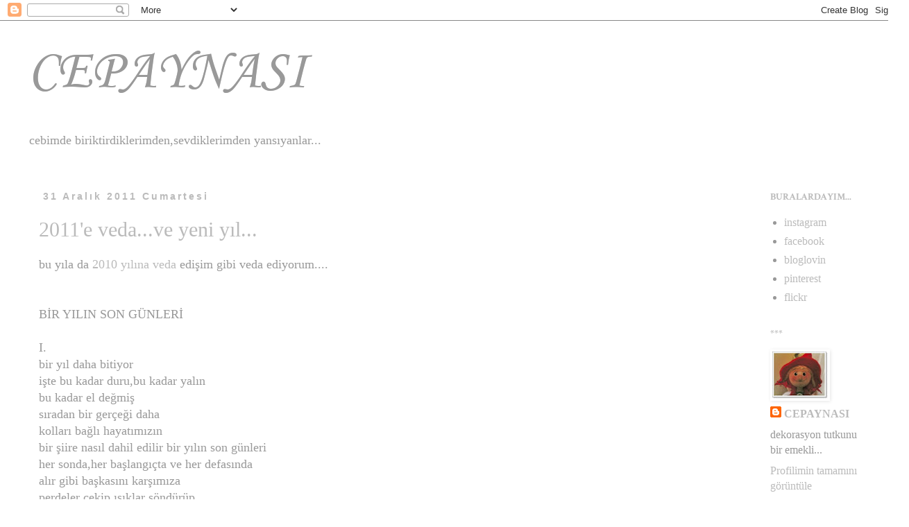

--- FILE ---
content_type: text/html; charset=UTF-8
request_url: https://cepaynasi.blogspot.com/2011/12/
body_size: 23635
content:
<!DOCTYPE html>
<html class='v2' dir='ltr' lang='tr'>
<head>
<link href='https://www.blogger.com/static/v1/widgets/335934321-css_bundle_v2.css' rel='stylesheet' type='text/css'/>
<meta content='width=1100' name='viewport'/>
<meta content='text/html; charset=UTF-8' http-equiv='Content-Type'/>
<meta content='blogger' name='generator'/>
<link href='https://cepaynasi.blogspot.com/favicon.ico' rel='icon' type='image/x-icon'/>
<link href='http://cepaynasi.blogspot.com/2011/12/' rel='canonical'/>
<link rel="alternate" type="application/atom+xml" title="CEPAYNASI - Atom" href="https://cepaynasi.blogspot.com/feeds/posts/default" />
<link rel="alternate" type="application/rss+xml" title="CEPAYNASI - RSS" href="https://cepaynasi.blogspot.com/feeds/posts/default?alt=rss" />
<link rel="service.post" type="application/atom+xml" title="CEPAYNASI - Atom" href="https://www.blogger.com/feeds/2759555209287619484/posts/default" />
<!--Can't find substitution for tag [blog.ieCssRetrofitLinks]-->
<meta content='http://cepaynasi.blogspot.com/2011/12/' property='og:url'/>
<meta content='CEPAYNASI' property='og:title'/>
<meta content='cebimde biriktirdiklerimden,sevdiklerimden yansıyanlar...' property='og:description'/>
<title>CEPAYNASI: 2011/12</title>
<style type='text/css'>@font-face{font-family:'Corsiva';font-style:normal;font-weight:400;font-display:swap;src:url(//fonts.gstatic.com/l/font?kit=zOL84pjBmb1Z8oKb8rCr7O5Gs-A&skey=b9a50c359455acd3&v=v20)format('woff2');unicode-range:U+0000-00FF,U+0131,U+0152-0153,U+02BB-02BC,U+02C6,U+02DA,U+02DC,U+0304,U+0308,U+0329,U+2000-206F,U+20AC,U+2122,U+2191,U+2193,U+2212,U+2215,U+FEFF,U+FFFD;}@font-face{font-family:'Crimson Text';font-style:normal;font-weight:700;font-display:swap;src:url(//fonts.gstatic.com/s/crimsontext/v19/wlppgwHKFkZgtmSR3NB0oRJX1C1GA9NQ9rJPf5Ku.woff2)format('woff2');unicode-range:U+0102-0103,U+0110-0111,U+0128-0129,U+0168-0169,U+01A0-01A1,U+01AF-01B0,U+0300-0301,U+0303-0304,U+0308-0309,U+0323,U+0329,U+1EA0-1EF9,U+20AB;}@font-face{font-family:'Crimson Text';font-style:normal;font-weight:700;font-display:swap;src:url(//fonts.gstatic.com/s/crimsontext/v19/wlppgwHKFkZgtmSR3NB0oRJX1C1GAtNQ9rJPf5Ku.woff2)format('woff2');unicode-range:U+0100-02BA,U+02BD-02C5,U+02C7-02CC,U+02CE-02D7,U+02DD-02FF,U+0304,U+0308,U+0329,U+1D00-1DBF,U+1E00-1E9F,U+1EF2-1EFF,U+2020,U+20A0-20AB,U+20AD-20C0,U+2113,U+2C60-2C7F,U+A720-A7FF;}@font-face{font-family:'Crimson Text';font-style:normal;font-weight:700;font-display:swap;src:url(//fonts.gstatic.com/s/crimsontext/v19/wlppgwHKFkZgtmSR3NB0oRJX1C1GDNNQ9rJPfw.woff2)format('woff2');unicode-range:U+0000-00FF,U+0131,U+0152-0153,U+02BB-02BC,U+02C6,U+02DA,U+02DC,U+0304,U+0308,U+0329,U+2000-206F,U+20AC,U+2122,U+2191,U+2193,U+2212,U+2215,U+FEFF,U+FFFD;}</style>
<style id='page-skin-1' type='text/css'><!--
/*
-----------------------------------------------
Blogger Template Style
Name:     Simple
Designer: Blogger
URL:      www.blogger.com
----------------------------------------------- */
/* Content
----------------------------------------------- */
body {
font: normal normal 16px 'Times New Roman', Times, FreeSerif, serif;
color: #999999;
background: #ffffff none repeat scroll top left;
padding: 0 0 0 0;
}
html body .region-inner {
min-width: 0;
max-width: 100%;
width: auto;
}
h2 {
font-size: 22px;
}
a:link {
text-decoration:none;
color: #bbbbbb;
}
a:visited {
text-decoration:none;
color: #999999;
}
a:hover {
text-decoration:underline;
color: #bbbbbb;
}
.body-fauxcolumn-outer .fauxcolumn-inner {
background: transparent none repeat scroll top left;
_background-image: none;
}
.body-fauxcolumn-outer .cap-top {
position: absolute;
z-index: 1;
height: 400px;
width: 100%;
}
.body-fauxcolumn-outer .cap-top .cap-left {
width: 100%;
background: transparent none repeat-x scroll top left;
_background-image: none;
}
.content-outer {
-moz-box-shadow: 0 0 0 rgba(0, 0, 0, .15);
-webkit-box-shadow: 0 0 0 rgba(0, 0, 0, .15);
-goog-ms-box-shadow: 0 0 0 #333333;
box-shadow: 0 0 0 rgba(0, 0, 0, .15);
margin-bottom: 1px;
}
.content-inner {
padding: 10px 40px;
}
.content-inner {
background-color: #ffffff;
}
/* Header
----------------------------------------------- */
.header-outer {
background: #ffffff none repeat-x scroll 0 -400px;
_background-image: none;
}
.Header h1 {
font: normal normal 80px Corsiva;
color: #999999;
text-shadow: 0 0 0 rgba(0, 0, 0, .2);
}
.Header h1 a {
color: #999999;
}
.Header .description {
font-size: 18px;
color: #999999;
}
.header-inner .Header .titlewrapper {
padding: 22px 0;
}
.header-inner .Header .descriptionwrapper {
padding: 0 0;
}
/* Tabs
----------------------------------------------- */
.tabs-inner .section:first-child {
border-top: 0 solid #ffffff;
}
.tabs-inner .section:first-child ul {
margin-top: -1px;
border-top: 1px solid #ffffff;
border-left: 1px solid #ffffff;
border-right: 1px solid #ffffff;
}
.tabs-inner .widget ul {
background: transparent none repeat-x scroll 0 -800px;
_background-image: none;
border-bottom: 1px solid #ffffff;
margin-top: 0;
margin-left: -30px;
margin-right: -30px;
}
.tabs-inner .widget li a {
display: inline-block;
padding: .6em 1em;
font: normal normal 12px 'Trebuchet MS', Trebuchet, Verdana, sans-serif;
color: #000000;
border-left: 1px solid #ffffff;
border-right: 1px solid #ffffff;
}
.tabs-inner .widget li:first-child a {
border-left: none;
}
.tabs-inner .widget li.selected a, .tabs-inner .widget li a:hover {
color: #000000;
background-color: #eeeeee;
text-decoration: none;
}
/* Columns
----------------------------------------------- */
.main-outer {
border-top: 0 solid #ffffff;
}
.fauxcolumn-left-outer .fauxcolumn-inner {
border-right: 1px solid #ffffff;
}
.fauxcolumn-right-outer .fauxcolumn-inner {
border-left: 1px solid #ffffff;
}
/* Headings
----------------------------------------------- */
div.widget > h2,
div.widget h2.title {
margin: 0 0 1em 0;
font: normal bold 14px Crimson Text;
color: #bbbbbb;
}
/* Widgets
----------------------------------------------- */
.widget .zippy {
color: #dddddd;
text-shadow: 2px 2px 1px rgba(0, 0, 0, .1);
}
.widget .popular-posts ul {
list-style: none;
}
/* Posts
----------------------------------------------- */
h2.date-header {
font: normal bold 14px Arial, Tahoma, Helvetica, FreeSans, sans-serif;
}
.date-header span {
background-color: #ffffff;
color: #bbbbbb;
padding: 0.4em;
letter-spacing: 3px;
margin: inherit;
}
.main-inner {
padding-top: 35px;
padding-bottom: 65px;
}
.main-inner .column-center-inner {
padding: 0 0;
}
.main-inner .column-center-inner .section {
margin: 0 1em;
}
.post {
margin: 0 0 45px 0;
}
h3.post-title, .comments h4 {
font: normal normal 30px Georgia, Utopia, 'Palatino Linotype', Palatino, serif;
margin: .75em 0 0;
}
.post-body {
font-size: 110%;
line-height: 1.4;
position: relative;
}
.post-body img, .post-body .tr-caption-container, .Profile img, .Image img,
.BlogList .item-thumbnail img {
padding: 2px;
background: #ffffff;
border: 1px solid #ffffff;
-moz-box-shadow: 1px 1px 5px rgba(0, 0, 0, .1);
-webkit-box-shadow: 1px 1px 5px rgba(0, 0, 0, .1);
box-shadow: 1px 1px 5px rgba(0, 0, 0, .1);
}
.post-body img, .post-body .tr-caption-container {
padding: 5px;
}
.post-body .tr-caption-container {
color: #ffffff;
}
.post-body .tr-caption-container img {
padding: 0;
background: transparent;
border: none;
-moz-box-shadow: 0 0 0 rgba(0, 0, 0, .1);
-webkit-box-shadow: 0 0 0 rgba(0, 0, 0, .1);
box-shadow: 0 0 0 rgba(0, 0, 0, .1);
}
.post-header {
margin: 0 0 1.5em;
line-height: 1.6;
font-size: 90%;
}
.post-footer {
margin: 20px -2px 0;
padding: 5px 10px;
color: #999999;
background-color: #ffffff;
border-bottom: 1px solid #999999;
line-height: 1.6;
font-size: 90%;
}
#comments .comment-author {
padding-top: 1.5em;
border-top: 1px solid #ffffff;
background-position: 0 1.5em;
}
#comments .comment-author:first-child {
padding-top: 0;
border-top: none;
}
.avatar-image-container {
margin: .2em 0 0;
}
#comments .avatar-image-container img {
border: 1px solid #ffffff;
}
/* Comments
----------------------------------------------- */
.comments .comments-content .icon.blog-author {
background-repeat: no-repeat;
background-image: url([data-uri]);
}
.comments .comments-content .loadmore a {
border-top: 1px solid #dddddd;
border-bottom: 1px solid #dddddd;
}
.comments .comment-thread.inline-thread {
background-color: #ffffff;
}
.comments .continue {
border-top: 2px solid #dddddd;
}
/* Accents
---------------------------------------------- */
.section-columns td.columns-cell {
border-left: 1px solid #ffffff;
}
.blog-pager {
background: transparent url(https://resources.blogblog.com/blogblog/data/1kt/simple/paging_dot.png) repeat-x scroll top center;
}
.blog-pager-older-link, .home-link,
.blog-pager-newer-link {
background-color: #ffffff;
padding: 5px;
}
.footer-outer {
border-top: 1px dashed #bbbbbb;
}
/* Mobile
----------------------------------------------- */
body.mobile  {
background-size: auto;
}
.mobile .body-fauxcolumn-outer {
background: transparent none repeat scroll top left;
}
.mobile .body-fauxcolumn-outer .cap-top {
background-size: 100% auto;
}
.mobile .content-outer {
-webkit-box-shadow: 0 0 3px rgba(0, 0, 0, .15);
box-shadow: 0 0 3px rgba(0, 0, 0, .15);
}
.mobile .tabs-inner .widget ul {
margin-left: 0;
margin-right: 0;
}
.mobile .post {
margin: 0;
}
.mobile .main-inner .column-center-inner .section {
margin: 0;
}
.mobile .date-header span {
padding: 0.1em 10px;
margin: 0 -10px;
}
.mobile h3.post-title {
margin: 0;
}
.mobile .blog-pager {
background: transparent none no-repeat scroll top center;
}
.mobile .footer-outer {
border-top: none;
}
.mobile .main-inner, .mobile .footer-inner {
background-color: #ffffff;
}
.mobile-index-contents {
color: #999999;
}
.mobile-link-button {
background-color: #bbbbbb;
}
.mobile-link-button a:link, .mobile-link-button a:visited {
color: #ffffff;
}
.mobile .tabs-inner .section:first-child {
border-top: none;
}
.mobile .tabs-inner .PageList .widget-content {
background-color: #eeeeee;
color: #000000;
border-top: 1px solid #ffffff;
border-bottom: 1px solid #ffffff;
}
.mobile .tabs-inner .PageList .widget-content .pagelist-arrow {
border-left: 1px solid #ffffff;
}

--></style>
<style id='template-skin-1' type='text/css'><!--
body {
min-width: 1310px;
}
.content-outer, .content-fauxcolumn-outer, .region-inner {
min-width: 1310px;
max-width: 1310px;
_width: 1310px;
}
.main-inner .columns {
padding-left: 0;
padding-right: 190px;
}
.main-inner .fauxcolumn-center-outer {
left: 0;
right: 190px;
/* IE6 does not respect left and right together */
_width: expression(this.parentNode.offsetWidth -
parseInt("0") -
parseInt("190px") + 'px');
}
.main-inner .fauxcolumn-left-outer {
width: 0;
}
.main-inner .fauxcolumn-right-outer {
width: 190px;
}
.main-inner .column-left-outer {
width: 0;
right: 100%;
margin-left: -0;
}
.main-inner .column-right-outer {
width: 190px;
margin-right: -190px;
}
#layout {
min-width: 0;
}
#layout .content-outer {
min-width: 0;
width: 800px;
}
#layout .region-inner {
min-width: 0;
width: auto;
}
body#layout div.add_widget {
padding: 8px;
}
body#layout div.add_widget a {
margin-left: 32px;
}
--></style>
<link href='https://www.blogger.com/dyn-css/authorization.css?targetBlogID=2759555209287619484&amp;zx=b65aeaef-ca6b-4d4a-a688-114606b625ab' media='none' onload='if(media!=&#39;all&#39;)media=&#39;all&#39;' rel='stylesheet'/><noscript><link href='https://www.blogger.com/dyn-css/authorization.css?targetBlogID=2759555209287619484&amp;zx=b65aeaef-ca6b-4d4a-a688-114606b625ab' rel='stylesheet'/></noscript>
<meta name='google-adsense-platform-account' content='ca-host-pub-1556223355139109'/>
<meta name='google-adsense-platform-domain' content='blogspot.com'/>

</head>
<body class='loading variant-simplysimple'>
<div class='navbar section' id='navbar' name='Navbar'><div class='widget Navbar' data-version='1' id='Navbar1'><script type="text/javascript">
    function setAttributeOnload(object, attribute, val) {
      if(window.addEventListener) {
        window.addEventListener('load',
          function(){ object[attribute] = val; }, false);
      } else {
        window.attachEvent('onload', function(){ object[attribute] = val; });
      }
    }
  </script>
<div id="navbar-iframe-container"></div>
<script type="text/javascript" src="https://apis.google.com/js/platform.js"></script>
<script type="text/javascript">
      gapi.load("gapi.iframes:gapi.iframes.style.bubble", function() {
        if (gapi.iframes && gapi.iframes.getContext) {
          gapi.iframes.getContext().openChild({
              url: 'https://www.blogger.com/navbar/2759555209287619484?origin\x3dhttps://cepaynasi.blogspot.com',
              where: document.getElementById("navbar-iframe-container"),
              id: "navbar-iframe"
          });
        }
      });
    </script><script type="text/javascript">
(function() {
var script = document.createElement('script');
script.type = 'text/javascript';
script.src = '//pagead2.googlesyndication.com/pagead/js/google_top_exp.js';
var head = document.getElementsByTagName('head')[0];
if (head) {
head.appendChild(script);
}})();
</script>
</div></div>
<div class='body-fauxcolumns'>
<div class='fauxcolumn-outer body-fauxcolumn-outer'>
<div class='cap-top'>
<div class='cap-left'></div>
<div class='cap-right'></div>
</div>
<div class='fauxborder-left'>
<div class='fauxborder-right'></div>
<div class='fauxcolumn-inner'>
</div>
</div>
<div class='cap-bottom'>
<div class='cap-left'></div>
<div class='cap-right'></div>
</div>
</div>
</div>
<div class='content'>
<div class='content-fauxcolumns'>
<div class='fauxcolumn-outer content-fauxcolumn-outer'>
<div class='cap-top'>
<div class='cap-left'></div>
<div class='cap-right'></div>
</div>
<div class='fauxborder-left'>
<div class='fauxborder-right'></div>
<div class='fauxcolumn-inner'>
</div>
</div>
<div class='cap-bottom'>
<div class='cap-left'></div>
<div class='cap-right'></div>
</div>
</div>
</div>
<div class='content-outer'>
<div class='content-cap-top cap-top'>
<div class='cap-left'></div>
<div class='cap-right'></div>
</div>
<div class='fauxborder-left content-fauxborder-left'>
<div class='fauxborder-right content-fauxborder-right'></div>
<div class='content-inner'>
<header>
<div class='header-outer'>
<div class='header-cap-top cap-top'>
<div class='cap-left'></div>
<div class='cap-right'></div>
</div>
<div class='fauxborder-left header-fauxborder-left'>
<div class='fauxborder-right header-fauxborder-right'></div>
<div class='region-inner header-inner'>
<div class='header section' id='header' name='Başlık'><div class='widget Header' data-version='1' id='Header1'>
<div id='header-inner'>
<div class='titlewrapper'>
<h1 class='title'>
<a href='https://cepaynasi.blogspot.com/'>
CEPAYNASI
</a>
</h1>
</div>
<div class='descriptionwrapper'>
<p class='description'><span>cebimde biriktirdiklerimden,sevdiklerimden yansıyanlar...</span></p>
</div>
</div>
</div></div>
</div>
</div>
<div class='header-cap-bottom cap-bottom'>
<div class='cap-left'></div>
<div class='cap-right'></div>
</div>
</div>
</header>
<div class='tabs-outer'>
<div class='tabs-cap-top cap-top'>
<div class='cap-left'></div>
<div class='cap-right'></div>
</div>
<div class='fauxborder-left tabs-fauxborder-left'>
<div class='fauxborder-right tabs-fauxborder-right'></div>
<div class='region-inner tabs-inner'>
<div class='tabs no-items section' id='crosscol' name='Çapraz Sütun'></div>
<div class='tabs no-items section' id='crosscol-overflow' name='Cross-Column 2'></div>
</div>
</div>
<div class='tabs-cap-bottom cap-bottom'>
<div class='cap-left'></div>
<div class='cap-right'></div>
</div>
</div>
<div class='main-outer'>
<div class='main-cap-top cap-top'>
<div class='cap-left'></div>
<div class='cap-right'></div>
</div>
<div class='fauxborder-left main-fauxborder-left'>
<div class='fauxborder-right main-fauxborder-right'></div>
<div class='region-inner main-inner'>
<div class='columns fauxcolumns'>
<div class='fauxcolumn-outer fauxcolumn-center-outer'>
<div class='cap-top'>
<div class='cap-left'></div>
<div class='cap-right'></div>
</div>
<div class='fauxborder-left'>
<div class='fauxborder-right'></div>
<div class='fauxcolumn-inner'>
</div>
</div>
<div class='cap-bottom'>
<div class='cap-left'></div>
<div class='cap-right'></div>
</div>
</div>
<div class='fauxcolumn-outer fauxcolumn-left-outer'>
<div class='cap-top'>
<div class='cap-left'></div>
<div class='cap-right'></div>
</div>
<div class='fauxborder-left'>
<div class='fauxborder-right'></div>
<div class='fauxcolumn-inner'>
</div>
</div>
<div class='cap-bottom'>
<div class='cap-left'></div>
<div class='cap-right'></div>
</div>
</div>
<div class='fauxcolumn-outer fauxcolumn-right-outer'>
<div class='cap-top'>
<div class='cap-left'></div>
<div class='cap-right'></div>
</div>
<div class='fauxborder-left'>
<div class='fauxborder-right'></div>
<div class='fauxcolumn-inner'>
</div>
</div>
<div class='cap-bottom'>
<div class='cap-left'></div>
<div class='cap-right'></div>
</div>
</div>
<!-- corrects IE6 width calculation -->
<div class='columns-inner'>
<div class='column-center-outer'>
<div class='column-center-inner'>
<div class='main section' id='main' name='Ana'><div class='widget Blog' data-version='1' id='Blog1'>
<div class='blog-posts hfeed'>

          <div class="date-outer">
        
<h2 class='date-header'><span>31 Aralık 2011 Cumartesi</span></h2>

          <div class="date-posts">
        
<div class='post-outer'>
<div class='post hentry uncustomized-post-template' itemprop='blogPost' itemscope='itemscope' itemtype='http://schema.org/BlogPosting'>
<meta content='https://blogger.googleusercontent.com/img/b/R29vZ2xl/AVvXsEjaZB_UXJlK-W9_noP5hH6fDvyZl3nv_45LerSZzjjXCLNa1IcXrgtxAA_wo4o5qcXf8mSDmbNnuL_GJnsgoGxfEkSqzpmDoovd6nAL25PG-0JfL8nf5rkRvbHZGJkOHtravCIm5BSLBNyq/s840/zzzz-pinterest.jpg' itemprop='image_url'/>
<meta content='2759555209287619484' itemprop='blogId'/>
<meta content='3829408408394938886' itemprop='postId'/>
<a name='3829408408394938886'></a>
<h3 class='post-title entry-title' itemprop='name'>
<a href='https://cepaynasi.blogspot.com/2011/12/2011e-vedave-yeni-yl.html'>2011'e veda...ve yeni yıl...</a>
</h3>
<div class='post-header'>
<div class='post-header-line-1'></div>
</div>
<div class='post-body entry-content' id='post-body-3829408408394938886' itemprop='description articleBody'>
<span style="color:#cc0000;"></span>bu yıla da <a href="http://cepaynasi.blogspot.com/search?updated-min=2010-01-01T00:00:00%2B02:00&amp;updated-max=2011-01-01T00:00:00%2B02:00&amp;max-results=50">2010 yılına veda </a>edişim gibi veda ediyorum....<br /><br /><br />BİR YILIN SON GÜNLERİ<br /><br />I.<br />bir yıl daha bitiyor<br />işte bu kadar duru,bu kadar yalın<br />bu kadar el değmiş<br />sıradan bir gerçeği daha<br />kolları bağlı hayatımızın<br />bir şiire nasıl dahil edilir bir yılın son günleri<br />her sonda,her başlangıçta ve her defasında<br />alır gibi başkasını karşımıza<br />perdeler çekip,ışıklar söndürüp<br />oturup yatağın içinde bir başımıza<br />sorgulamak kendimizi<br />öğrenmek ikizin anadilini,ikinci belleğimizi<br />öğrenmek kendimizle hesaplaşmanın buzul ilişkilerini<br />bu aynaların dehlizlerinde gezinirken görürüz<br />karanlık günlerimizin kenar süslerini<br /><br />biterken yılın son günleri<br />biliyoruz takvimler belirlemez değişimin mevsimlerini<br />gençlik ikindilerini<br />kargınmış bir çocuktuk büyüdüğümüzden beri.<br /><br />II.<br />bir yıl daha bitiyor<br />düşlerim ,tasalarım,yarım kalmış onca şey<br />her yıl biraz daha kısalıyor bir öncekinden<br />bana mı öyle geliyor<br />yoksa daha mı hızlı ilerliyor zaman<br />insan yaşlanırken?<br /><br />III.<br />kırdım mı incittim mi birilerini<br />kimleri kazandım, yitirdiklerim kimler?<br />kendimi yineledim mi yazdıklarımda?<br />yeniden düşünmeliyim<br />dostluklarımı, ilişkilerimi<br />dağınık yatağım,mutsuz yatağım<br />çoğalttım mı eksiklerimi?<br />gözlerim çocukluk fotoğraflarında mı kaldı<br />yitirdim mi yoksa masumiyetimi?<br />borçlarımı ödedim mi?<br />doğru seçtim mi soruların fiillerini?<br />tırnaklarım kesilmiş, dişlerim fırçalanmış, saçlarım taranmış,<br />giysilerim ütülü, odam düzenli mi?<br />ödünç aldığım kitapları geri verdim mi?<br />geri verdim mi aldıklarımı:<br />aşkları, dostlukları, sevgileri, güvenleri, bağları<br />kitaplara, sayfalara, satırlara borcumu ödedim mi?<br />yokladım mı duygularımı<br />hala sevebiliyor muyum insanları?<br />ovmalı gümüşlerimi, bakırlarımı; cila geçmeli ahşaplarıma<br />ovmalı umutları<br />saklı tutmalı gelecek inancını, yarınları eksik etmemeli ağzımızdan<br />hançer kıvamındaki o karamizah tadını<br />şimdi oturup uzun bir hasretlik mektubu yazmalıyım Yavuz'a<br />sonra köşe başından bir demet çiçek alıp öyle başlamalıyım akşama<br />yeni bir yıla<br />ama nedense herşeyin tadı dağılıyor ağzımda<br />bir sap çiçek mi taşısam yoksa ağzımın kıyısında<br />aydınlık rengi vursun diye gözlerimdeki buluta<br /><br />IV.<br />ey uzak akrabalarım,<br />üvey aşklarım<br />mevsimsonu dostlarım, işporta malı ayrılıklar<br />arkadaş ölümleri, dost hançerleri, talan ettiğimiz zulalar<br />gece telefonları, ıssız konuşmalar<br />mağrur incelikler, vurgun yemiş ilişkiler<br />bırakılmış mektuplar<br />ve yurdumun her karış toprağında tefrika edilen karanlık<br />ey hayatıma girenler ve çıkanlar<br />uçurum duygusuyla yaşadığımız hayat ey<br /><br />o kadar çok anlattım ki<br />kendime kaldım anlatmaktan<br />bunaldım kendiyle boğuşmasını<br />başkalarında çözmeye çalışan insanlardan<br />usandım sözcük oynamalarından, tılsımlı sıfatlardan,ofset duyarlıklardan<br />çeyrek aydınlanmalardan,bunalım tüccarlarından,türkçe sözlü<br />azgelişmişlik aranjmanlarından usandım artık<br />kaç zamandır bir ermiş dinginliği havalandırıyor dizelerime<br />açılan pencereleri,<br />durup bakıyorum akşam sularında zaman kavramlarına,zamanı düşünüyorum;koyuluyorum<br />anlamını yitiriyor "şimdiki zaman"ın boşyücelikleri,tarihin unutkan sayfalarındaki mürekkep lekeleri<br />işimin başına dönüyorum içimde ıssız bir gönül erinci<br /><br />kaç zamandır duru, yalın, çalışkan, iyi insanlar özlüyorum<br />"içtenliğin" yada "dünya görüşünün" kirletmediği<br /><br />kendime bir yeni yıl kartı yazarak bunları diliyorum.<br />.<br />.<br />.<br />.<br />.<br />.<br />.<br />Murathan Mungan/mırıldandıklarım kitabından<br /><br /><br /><a href="http://www.pinterest.com/"><img alt="" border="0" id="BLOGGER_PHOTO_ID_5692027009580044562" src="https://blogger.googleusercontent.com/img/b/R29vZ2xl/AVvXsEjaZB_UXJlK-W9_noP5hH6fDvyZl3nv_45LerSZzjjXCLNa1IcXrgtxAA_wo4o5qcXf8mSDmbNnuL_GJnsgoGxfEkSqzpmDoovd6nAL25PG-0JfL8nf5rkRvbHZGJkOHtravCIm5BSLBNyq/s840/zzzz-pinterest.jpg" style="TEXT-ALIGN: center; MARGIN: 0px auto 10px; DISPLAY: block; CURSOR: hand" /></a><br />ve 2012...<br />barış,sevgi,kardeşlik ortamında,<br />sağlıklı,huzurlu ve mutlu geçsin istiyorum...hepimiz için:)<br /><br /><br /><span style="color:#cc0000;">MUTLU YILLAR...&#9829;&#9829;&#9829;</span>
<div style='clear: both;'></div>
</div>
<div class='post-footer'>
<div class='post-footer-line post-footer-line-1'>
<span class='post-author vcard'>
Gönderen
<span class='fn' itemprop='author' itemscope='itemscope' itemtype='http://schema.org/Person'>
<meta content='https://www.blogger.com/profile/01295873930630108550' itemprop='url'/>
<a class='g-profile' href='https://www.blogger.com/profile/01295873930630108550' rel='author' title='author profile'>
<span itemprop='name'>CEPAYNASI</span>
</a>
</span>
</span>
<span class='post-timestamp'>
zaman:
<meta content='http://cepaynasi.blogspot.com/2011/12/2011e-vedave-yeni-yl.html' itemprop='url'/>
<a class='timestamp-link' href='https://cepaynasi.blogspot.com/2011/12/2011e-vedave-yeni-yl.html' rel='bookmark' title='permanent link'><abbr class='published' itemprop='datePublished' title='2011-12-31T00:05:00+02:00'>00:05:00</abbr></a>
</span>
<span class='post-comment-link'>
<a class='comment-link' href='https://cepaynasi.blogspot.com/2011/12/2011e-vedave-yeni-yl.html#comment-form' onclick=''>
34 yorum:
  </a>
</span>
<span class='post-icons'>
<span class='item-control blog-admin pid-422297023'>
<a href='https://www.blogger.com/post-edit.g?blogID=2759555209287619484&postID=3829408408394938886&from=pencil' title='Kaydı Düzenle'>
<img alt='' class='icon-action' height='18' src='https://resources.blogblog.com/img/icon18_edit_allbkg.gif' width='18'/>
</a>
</span>
</span>
<div class='post-share-buttons goog-inline-block'>
<a class='goog-inline-block share-button sb-email' href='https://www.blogger.com/share-post.g?blogID=2759555209287619484&postID=3829408408394938886&target=email' target='_blank' title='Bunu E-postayla Gönder'><span class='share-button-link-text'>Bunu E-postayla Gönder</span></a><a class='goog-inline-block share-button sb-blog' href='https://www.blogger.com/share-post.g?blogID=2759555209287619484&postID=3829408408394938886&target=blog' onclick='window.open(this.href, "_blank", "height=270,width=475"); return false;' target='_blank' title='BlogThis!'><span class='share-button-link-text'>BlogThis!</span></a><a class='goog-inline-block share-button sb-twitter' href='https://www.blogger.com/share-post.g?blogID=2759555209287619484&postID=3829408408394938886&target=twitter' target='_blank' title='X&#39;te paylaş'><span class='share-button-link-text'>X'te paylaş</span></a><a class='goog-inline-block share-button sb-facebook' href='https://www.blogger.com/share-post.g?blogID=2759555209287619484&postID=3829408408394938886&target=facebook' onclick='window.open(this.href, "_blank", "height=430,width=640"); return false;' target='_blank' title='Facebook&#39;ta Paylaş'><span class='share-button-link-text'>Facebook'ta Paylaş</span></a><a class='goog-inline-block share-button sb-pinterest' href='https://www.blogger.com/share-post.g?blogID=2759555209287619484&postID=3829408408394938886&target=pinterest' target='_blank' title='Pinterest&#39;te Paylaş'><span class='share-button-link-text'>Pinterest'te Paylaş</span></a>
</div>
</div>
<div class='post-footer-line post-footer-line-2'>
<span class='post-labels'>
</span>
</div>
<div class='post-footer-line post-footer-line-3'>
<span class='post-location'>
</span>
</div>
</div>
</div>
</div>

          </div></div>
        

          <div class="date-outer">
        
<h2 class='date-header'><span>30 Aralık 2011 Cuma</span></h2>

          <div class="date-posts">
        
<div class='post-outer'>
<div class='post hentry uncustomized-post-template' itemprop='blogPost' itemscope='itemscope' itemtype='http://schema.org/BlogPosting'>
<meta content='https://blogger.googleusercontent.com/img/b/R29vZ2xl/AVvXsEhRi6hL3_5z9zd48j0fGQ0blGq6Zz3A3KXFZlm60YjbXZqgvjLwPvhjSrg2vo5zQhiEVXjgaEEKnnOCsUqkwagK7HSniiAC4As-8ewBvlRoCkHLRSQiNvcmfgey9_pDnycam39onw3l_2LQ/s740/th0%252C5.jpg' itemprop='image_url'/>
<meta content='2759555209287619484' itemprop='blogId'/>
<meta content='2894628649858330919' itemprop='postId'/>
<a name='2894628649858330919'></a>
<h3 class='post-title entry-title' itemprop='name'>
<a href='https://cepaynasi.blogspot.com/2011/12/krmzlev.html'>kırmızılıev...</a>
</h3>
<div class='post-header'>
<div class='post-header-line-1'></div>
</div>
<div class='post-body entry-content' id='post-body-2894628649858330919' itemprop='description articleBody'>
<a href="https://blogger.googleusercontent.com/img/b/R29vZ2xl/AVvXsEhRi6hL3_5z9zd48j0fGQ0blGq6Zz3A3KXFZlm60YjbXZqgvjLwPvhjSrg2vo5zQhiEVXjgaEEKnnOCsUqkwagK7HSniiAC4As-8ewBvlRoCkHLRSQiNvcmfgey9_pDnycam39onw3l_2LQ/s1600/th0%252C5.jpg"><img alt="" border="0" id="BLOGGER_PHOTO_ID_5689765495133009218" src="https://blogger.googleusercontent.com/img/b/R29vZ2xl/AVvXsEhRi6hL3_5z9zd48j0fGQ0blGq6Zz3A3KXFZlm60YjbXZqgvjLwPvhjSrg2vo5zQhiEVXjgaEEKnnOCsUqkwagK7HSniiAC4As-8ewBvlRoCkHLRSQiNvcmfgey9_pDnycam39onw3l_2LQ/s740/th0%252C5.jpg" style="cursor: hand; display: block; margin: 0px auto 10px; text-align: center;" /></a><a href="https://blogger.googleusercontent.com/img/b/R29vZ2xl/AVvXsEjBi_pcvKZkwXUOshZlrFw-J2QTwp96wuggkMWDiIVCvRpNS6Lzef62nxIgcUVvoEpWVY03EbkOn3QW6kvps9SIt-r7YTqXNRZUKtegNKeY_GiGJsj9HrSwoe7AHP77QctSpEkJUVJIyZ7w/s1600/th10.jpg"><img alt="" border="0" id="BLOGGER_PHOTO_ID_5689765135005553954" src="https://blogger.googleusercontent.com/img/b/R29vZ2xl/AVvXsEjBi_pcvKZkwXUOshZlrFw-J2QTwp96wuggkMWDiIVCvRpNS6Lzef62nxIgcUVvoEpWVY03EbkOn3QW6kvps9SIt-r7YTqXNRZUKtegNKeY_GiGJsj9HrSwoe7AHP77QctSpEkJUVJIyZ7w/s640/th10.jpg" style="cursor: hand; display: block; margin: 0px auto 10px; text-align: center;" /></a><a href="https://blogger.googleusercontent.com/img/b/R29vZ2xl/AVvXsEivlyo9cgcI1ywZX-aQZdrRGMx3hv8aQdA1DtF9NpMY8RBpP27mpmEIUkW1LdDs2S7tfP3SnUWUXIqFeLOgr2YUqFSM1Oh1XXJ6mQ5UIOi721u9aHrZFcM2acfVbqppIIcq5VQ2LexFnbbz/s1600/th1-tradionalhome.jpg"><img alt="" border="0" id="BLOGGER_PHOTO_ID_5689764806180340258" src="https://blogger.googleusercontent.com/img/b/R29vZ2xl/AVvXsEivlyo9cgcI1ywZX-aQZdrRGMx3hv8aQdA1DtF9NpMY8RBpP27mpmEIUkW1LdDs2S7tfP3SnUWUXIqFeLOgr2YUqFSM1Oh1XXJ6mQ5UIOi721u9aHrZFcM2acfVbqppIIcq5VQ2LexFnbbz/s740/th1-tradionalhome.jpg" style="cursor: hand; display: block; margin: 0px auto 10px; text-align: center;" /></a><a href="https://blogger.googleusercontent.com/img/b/R29vZ2xl/AVvXsEiSWDjklzB-6uoEfaDysWM0rS2UWTvQEtS_1EBMWWFdPneaL2RF0x9Eo8flPOiPN7FasM9guHo29lfOOrBikJ-Q5-dVmR2Dm6WVSmQvUFuaCENYNfgEx4kqR3e2xy8BminuLHRCz9Nvo3em/s1600/th2.jpg"><img alt="" border="0" id="BLOGGER_PHOTO_ID_5689764344347310034" src="https://blogger.googleusercontent.com/img/b/R29vZ2xl/AVvXsEiSWDjklzB-6uoEfaDysWM0rS2UWTvQEtS_1EBMWWFdPneaL2RF0x9Eo8flPOiPN7FasM9guHo29lfOOrBikJ-Q5-dVmR2Dm6WVSmQvUFuaCENYNfgEx4kqR3e2xy8BminuLHRCz9Nvo3em/s740/th2.jpg" style="cursor: hand; display: block; margin: 0px auto 10px; text-align: center;" /></a><a href="https://blogger.googleusercontent.com/img/b/R29vZ2xl/AVvXsEhnGNI0SdJbLhQF7vGDXO-L6KKLbXQXb5rDSCZANZml2nqNJMfGH65lS33Z9Dl2OvugdXGZ9EC-EnP0i94ziC7NsG-eqbnr5sFOXBPKdm5pSRmhUXkhWgiO-QaKxE7axF9YS8O7Iakc8HkU/s1600/th14.jpg"><img alt="" border="0" id="BLOGGER_PHOTO_ID_5689763945413547922" src="https://blogger.googleusercontent.com/img/b/R29vZ2xl/AVvXsEhnGNI0SdJbLhQF7vGDXO-L6KKLbXQXb5rDSCZANZml2nqNJMfGH65lS33Z9Dl2OvugdXGZ9EC-EnP0i94ziC7NsG-eqbnr5sFOXBPKdm5pSRmhUXkhWgiO-QaKxE7axF9YS8O7Iakc8HkU/s740/th14.jpg" style="cursor: hand; display: block; margin: 0px auto 10px; text-align: center;" /></a><a href="https://blogger.googleusercontent.com/img/b/R29vZ2xl/AVvXsEic_FdBI-dVMddblwW5ADY7Bri3uzUEYCrqonq-7JdCvyn9qXKsSjAToE0wclgxOGkMs_RjqOW5cUduZd2yVCYnOf9mxusNkEA4wMz9w8tLDo_JnmySAh-FQZro2K0wT1GaJ1sxFUGoEhmY/s1600/th8.jpg"><img alt="" border="0" id="BLOGGER_PHOTO_ID_5689763292810587538" src="https://blogger.googleusercontent.com/img/b/R29vZ2xl/AVvXsEic_FdBI-dVMddblwW5ADY7Bri3uzUEYCrqonq-7JdCvyn9qXKsSjAToE0wclgxOGkMs_RjqOW5cUduZd2yVCYnOf9mxusNkEA4wMz9w8tLDo_JnmySAh-FQZro2K0wT1GaJ1sxFUGoEhmY/s740/th8.jpg" style="cursor: hand; display: block; margin: 0px auto 10px; text-align: center;" /></a><a href="https://blogger.googleusercontent.com/img/b/R29vZ2xl/AVvXsEh7QgrjSuL5CX2SyUF9ARUS3OPo0Tfy8_95ywyScRfKGGQAX8pxoml8QgsC_fiRGwmCArx0sxpK1GBMVpgHTiZnmI8Hoga7g159vfTHY4hU6j8WlELZuI08V3mDKICDLqKhoFdA1RNilR4q/s1600/th7.jpg"><img alt="" border="0" id="BLOGGER_PHOTO_ID_5689763043059239762" src="https://blogger.googleusercontent.com/img/b/R29vZ2xl/AVvXsEh7QgrjSuL5CX2SyUF9ARUS3OPo0Tfy8_95ywyScRfKGGQAX8pxoml8QgsC_fiRGwmCArx0sxpK1GBMVpgHTiZnmI8Hoga7g159vfTHY4hU6j8WlELZuI08V3mDKICDLqKhoFdA1RNilR4q/s640/th7.jpg" style="cursor: hand; display: block; margin: 0px auto 10px; text-align: center;" /></a><a href="https://blogger.googleusercontent.com/img/b/R29vZ2xl/AVvXsEjzfWOvLh5p74LfGD-AYU05ZyfXOXuhWZIITaLJyI96Wt0egsbqyWxqidVM1YxCPi0A1OeTfGsBLEykXwkBzlGwNUMsYvR2QZSpHQpVAKF3GcHTR_mFX7KpoYc1GUAwV7y7DoermSDxGBvC/s1600/th9.jpg"><img alt="" border="0" id="BLOGGER_PHOTO_ID_5689762780258918050" src="https://blogger.googleusercontent.com/img/b/R29vZ2xl/AVvXsEjzfWOvLh5p74LfGD-AYU05ZyfXOXuhWZIITaLJyI96Wt0egsbqyWxqidVM1YxCPi0A1OeTfGsBLEykXwkBzlGwNUMsYvR2QZSpHQpVAKF3GcHTR_mFX7KpoYc1GUAwV7y7DoermSDxGBvC/s740/th9.jpg" style="cursor: hand; display: block; margin: 0px auto 10px; text-align: center;" /></a><a href="https://blogger.googleusercontent.com/img/b/R29vZ2xl/AVvXsEhxBmQqZw1jj7YmZw8yZOfTcLKlnzgO7VNhrYqD9NM8Onr01XoLv7bx2cHhfXrVF-G6nJoWYzmEa5aRFLODU82puZFAUbAi5nHAPyJ9F4vOyQUzwDRtb-EGokTW2PuB1ok9nz8yqESpwHHL/s1600/th4.jpg"><img alt="" border="0" id="BLOGGER_PHOTO_ID_5689762416749259858" src="https://blogger.googleusercontent.com/img/b/R29vZ2xl/AVvXsEhxBmQqZw1jj7YmZw8yZOfTcLKlnzgO7VNhrYqD9NM8Onr01XoLv7bx2cHhfXrVF-G6nJoWYzmEa5aRFLODU82puZFAUbAi5nHAPyJ9F4vOyQUzwDRtb-EGokTW2PuB1ok9nz8yqESpwHHL/s740/th4.jpg" style="cursor: hand; display: block; margin: 0px auto 10px; text-align: center;" /></a><a href="https://blogger.googleusercontent.com/img/b/R29vZ2xl/AVvXsEhYJTbk7M89D2QFEUn_PdLLe01OnVQ312lv6F0nTC5-fxc0GIklimy_ESBmjCyJfdWej7o3wAO2T-Ejt8LCwhZYslLwJruM-hT0UEYBzYtDE4orGxBagW3xoMb7-duaClfXr3MYuX9MkD1e/s1600/th12.jpg"><img alt="" border="0" id="BLOGGER_PHOTO_ID_5689762093985132338" src="https://blogger.googleusercontent.com/img/b/R29vZ2xl/AVvXsEhYJTbk7M89D2QFEUn_PdLLe01OnVQ312lv6F0nTC5-fxc0GIklimy_ESBmjCyJfdWej7o3wAO2T-Ejt8LCwhZYslLwJruM-hT0UEYBzYtDE4orGxBagW3xoMb7-duaClfXr3MYuX9MkD1e/s740/th12.jpg" style="cursor: hand; display: block; margin: 0px auto 10px; text-align: center;" /></a><a href="https://blogger.googleusercontent.com/img/b/R29vZ2xl/AVvXsEj6Wz9JyFSRSNHImLpu_71dw4mi5oJmjdMafPMULd3zr-rVBYXRdB5zPcwD3TZbyB2BcXrMxZ1NksCvXnlppjwFBNkYGaHt2NUjYSD6Im1NhoWJCGJc7mfDcORxm9W0uDk3wC0GQGSpSXH4/s1600/th3.jpg"><img alt="" border="0" id="BLOGGER_PHOTO_ID_5689761697939237346" src="https://blogger.googleusercontent.com/img/b/R29vZ2xl/AVvXsEj6Wz9JyFSRSNHImLpu_71dw4mi5oJmjdMafPMULd3zr-rVBYXRdB5zPcwD3TZbyB2BcXrMxZ1NksCvXnlppjwFBNkYGaHt2NUjYSD6Im1NhoWJCGJc7mfDcORxm9W0uDk3wC0GQGSpSXH4/s740/th3.jpg" style="cursor: hand; display: block; margin: 0px auto 10px; text-align: center;" /></a><a href="https://blogger.googleusercontent.com/img/b/R29vZ2xl/AVvXsEjx35DxqObsZPlrIEfh5dqCJTBee0VVFzK303zDOjDGfCYksbqBjbnv4xM_qce7MFOlvPAlIxiodfSEyYJF0k_C_M06iGpiO5PyxtI_5wxu4IDfO3-YGpvXkfmxMDOjXF-SBUHuAulx-93j/s1600/th5.jpg"><img alt="" border="0" id="BLOGGER_PHOTO_ID_5689761220132040306" src="https://blogger.googleusercontent.com/img/b/R29vZ2xl/AVvXsEjx35DxqObsZPlrIEfh5dqCJTBee0VVFzK303zDOjDGfCYksbqBjbnv4xM_qce7MFOlvPAlIxiodfSEyYJF0k_C_M06iGpiO5PyxtI_5wxu4IDfO3-YGpvXkfmxMDOjXF-SBUHuAulx-93j/s640/th5.jpg" style="cursor: hand; display: block; margin: 0px auto 10px; text-align: center;" /></a><br />
<span style="color: #cc0000;">&#9829;&#9829;&#9829;<br /><span style="color: #666666;">fotoğraflar...<a href="http://www.traditionalhome.com/">buradan</a>...</span></span><br />
<span style="color: #cc0000;"><span style="color: #666666;">.</span></span><br />
<span style="color: #cc0000;"><span style="color: #666666;">.</span></span><br />
<span style="color: #cc0000;"><span style="color: #666666;">.</span></span><span style="color: #cc0000;"></span>
<div style='clear: both;'></div>
</div>
<div class='post-footer'>
<div class='post-footer-line post-footer-line-1'>
<span class='post-author vcard'>
Gönderen
<span class='fn' itemprop='author' itemscope='itemscope' itemtype='http://schema.org/Person'>
<meta content='https://www.blogger.com/profile/01295873930630108550' itemprop='url'/>
<a class='g-profile' href='https://www.blogger.com/profile/01295873930630108550' rel='author' title='author profile'>
<span itemprop='name'>CEPAYNASI</span>
</a>
</span>
</span>
<span class='post-timestamp'>
zaman:
<meta content='http://cepaynasi.blogspot.com/2011/12/krmzlev.html' itemprop='url'/>
<a class='timestamp-link' href='https://cepaynasi.blogspot.com/2011/12/krmzlev.html' rel='bookmark' title='permanent link'><abbr class='published' itemprop='datePublished' title='2011-12-30T23:07:00+02:00'>23:07:00</abbr></a>
</span>
<span class='post-comment-link'>
<a class='comment-link' href='https://cepaynasi.blogspot.com/2011/12/krmzlev.html#comment-form' onclick=''>
2 yorum:
  </a>
</span>
<span class='post-icons'>
<span class='item-control blog-admin pid-422297023'>
<a href='https://www.blogger.com/post-edit.g?blogID=2759555209287619484&postID=2894628649858330919&from=pencil' title='Kaydı Düzenle'>
<img alt='' class='icon-action' height='18' src='https://resources.blogblog.com/img/icon18_edit_allbkg.gif' width='18'/>
</a>
</span>
</span>
<div class='post-share-buttons goog-inline-block'>
<a class='goog-inline-block share-button sb-email' href='https://www.blogger.com/share-post.g?blogID=2759555209287619484&postID=2894628649858330919&target=email' target='_blank' title='Bunu E-postayla Gönder'><span class='share-button-link-text'>Bunu E-postayla Gönder</span></a><a class='goog-inline-block share-button sb-blog' href='https://www.blogger.com/share-post.g?blogID=2759555209287619484&postID=2894628649858330919&target=blog' onclick='window.open(this.href, "_blank", "height=270,width=475"); return false;' target='_blank' title='BlogThis!'><span class='share-button-link-text'>BlogThis!</span></a><a class='goog-inline-block share-button sb-twitter' href='https://www.blogger.com/share-post.g?blogID=2759555209287619484&postID=2894628649858330919&target=twitter' target='_blank' title='X&#39;te paylaş'><span class='share-button-link-text'>X'te paylaş</span></a><a class='goog-inline-block share-button sb-facebook' href='https://www.blogger.com/share-post.g?blogID=2759555209287619484&postID=2894628649858330919&target=facebook' onclick='window.open(this.href, "_blank", "height=430,width=640"); return false;' target='_blank' title='Facebook&#39;ta Paylaş'><span class='share-button-link-text'>Facebook'ta Paylaş</span></a><a class='goog-inline-block share-button sb-pinterest' href='https://www.blogger.com/share-post.g?blogID=2759555209287619484&postID=2894628649858330919&target=pinterest' target='_blank' title='Pinterest&#39;te Paylaş'><span class='share-button-link-text'>Pinterest'te Paylaş</span></a>
</div>
</div>
<div class='post-footer-line post-footer-line-2'>
<span class='post-labels'>
</span>
</div>
<div class='post-footer-line post-footer-line-3'>
<span class='post-location'>
</span>
</div>
</div>
</div>
</div>
<div class='post-outer'>
<div class='post hentry uncustomized-post-template' itemprop='blogPost' itemscope='itemscope' itemtype='http://schema.org/BlogPosting'>
<meta content='https://blogger.googleusercontent.com/img/b/R29vZ2xl/AVvXsEjLju47TYAHIAc3HFN4agwYxh9LYsr_8xf8pbSnSyC2yCShVhPsKpXcEsC0gYTVOZfbZdaxUrw7bludFkiUBKe-TdCTsjki-tq83zKxjWK8bNFRqvUazMmDgYCpNjLtkcM4ZMdc2WlCh18s/s840/zz1-hushem.jpg' itemprop='image_url'/>
<meta content='2759555209287619484' itemprop='blogId'/>
<meta content='2331253436967814567' itemprop='postId'/>
<a name='2331253436967814567'></a>
<h3 class='post-title entry-title' itemprop='name'>
<a href='https://cepaynasi.blogspot.com/2011/12/yine-rengarenk.html'>yine rengarenk...</a>
</h3>
<div class='post-header'>
<div class='post-header-line-1'></div>
</div>
<div class='post-body entry-content' id='post-body-2331253436967814567' itemprop='description articleBody'>
<a href="https://blogger.googleusercontent.com/img/b/R29vZ2xl/AVvXsEjLju47TYAHIAc3HFN4agwYxh9LYsr_8xf8pbSnSyC2yCShVhPsKpXcEsC0gYTVOZfbZdaxUrw7bludFkiUBKe-TdCTsjki-tq83zKxjWK8bNFRqvUazMmDgYCpNjLtkcM4ZMdc2WlCh18s/s1600/zz1-hushem.jpg"><img alt="" border="0" id="BLOGGER_PHOTO_ID_5691478062448038034" src="https://blogger.googleusercontent.com/img/b/R29vZ2xl/AVvXsEjLju47TYAHIAc3HFN4agwYxh9LYsr_8xf8pbSnSyC2yCShVhPsKpXcEsC0gYTVOZfbZdaxUrw7bludFkiUBKe-TdCTsjki-tq83zKxjWK8bNFRqvUazMmDgYCpNjLtkcM4ZMdc2WlCh18s/s840/zz1-hushem.jpg" style="cursor: hand; display: block; margin: 0px auto 10px; text-align: center;" /></a><a href="https://blogger.googleusercontent.com/img/b/R29vZ2xl/AVvXsEijVIeU7YcND9YL3rDWxL8r6eumWpDDP7s5vHE01MFpoXlzWJ1t0Z_SpzQWTj_FEc9mq7WIJRdJU0RFvFZ4zoHmm2axtkUPmGhIPE2VGd6_e8BydAkYxCnKS9IsZJ4jBY_hwGbZrJKoQg_h/s1600/zz4.jpg"><img alt="" border="0" id="BLOGGER_PHOTO_ID_5691477949326957746" src="https://blogger.googleusercontent.com/img/b/R29vZ2xl/AVvXsEijVIeU7YcND9YL3rDWxL8r6eumWpDDP7s5vHE01MFpoXlzWJ1t0Z_SpzQWTj_FEc9mq7WIJRdJU0RFvFZ4zoHmm2axtkUPmGhIPE2VGd6_e8BydAkYxCnKS9IsZJ4jBY_hwGbZrJKoQg_h/s740/zz4.jpg" style="cursor: hand; display: block; margin: 0px auto 10px; text-align: center;" /></a><a href="https://blogger.googleusercontent.com/img/b/R29vZ2xl/AVvXsEgbEKzAER0c9vl2L6chz8I1UCCLZuS6dNDdTxOWpUeXfDnhkQ18p_o0_lryeitugdx-jqLHB-XQLBiLdRj3-b264h9hCadhMxFyCVv3E6OoN9F1Go13bFd9FdO4RQMHFG1m-URYKU9s2J6x/s1600/zz2.jpg"><img alt="" border="0" id="BLOGGER_PHOTO_ID_5691477840003773314" src="https://blogger.googleusercontent.com/img/b/R29vZ2xl/AVvXsEgbEKzAER0c9vl2L6chz8I1UCCLZuS6dNDdTxOWpUeXfDnhkQ18p_o0_lryeitugdx-jqLHB-XQLBiLdRj3-b264h9hCadhMxFyCVv3E6OoN9F1Go13bFd9FdO4RQMHFG1m-URYKU9s2J6x/s740/zz2.jpg" style="cursor: hand; display: block; margin: 0px auto 10px; text-align: center;" /></a><a href="https://blogger.googleusercontent.com/img/b/R29vZ2xl/AVvXsEgBWsheryBVoOaKUAxJUHPFcUWXdpS2UclWZOD045xDHod7947Bv4Glx_B2ieuI2cGt4KA3Q161iff9y3_-vYle4ZlYt6KRZ4x4zQpoHhMjLzyRUm08gsGOtfYfPjyC0LQ4c2fIxqg8Ib9Z/s1600/zz3.jpg"><img alt="" border="0" id="BLOGGER_PHOTO_ID_5691477532215132674" src="https://blogger.googleusercontent.com/img/b/R29vZ2xl/AVvXsEgBWsheryBVoOaKUAxJUHPFcUWXdpS2UclWZOD045xDHod7947Bv4Glx_B2ieuI2cGt4KA3Q161iff9y3_-vYle4ZlYt6KRZ4x4zQpoHhMjLzyRUm08gsGOtfYfPjyC0LQ4c2fIxqg8Ib9Z/s740/zz3.jpg" style="cursor: hand; display: block; margin: 0px auto 10px; text-align: center;" /></a><br />
<span style="color: #cc0000;">&#9829;&#9829;&#9829;</span><br />
<br />
fotoğraf...<a href="http://www.husohem.se/">buradan</a>...<br />
.<br />
.<br />
.
<div style='clear: both;'></div>
</div>
<div class='post-footer'>
<div class='post-footer-line post-footer-line-1'>
<span class='post-author vcard'>
Gönderen
<span class='fn' itemprop='author' itemscope='itemscope' itemtype='http://schema.org/Person'>
<meta content='https://www.blogger.com/profile/01295873930630108550' itemprop='url'/>
<a class='g-profile' href='https://www.blogger.com/profile/01295873930630108550' rel='author' title='author profile'>
<span itemprop='name'>CEPAYNASI</span>
</a>
</span>
</span>
<span class='post-timestamp'>
zaman:
<meta content='http://cepaynasi.blogspot.com/2011/12/yine-rengarenk.html' itemprop='url'/>
<a class='timestamp-link' href='https://cepaynasi.blogspot.com/2011/12/yine-rengarenk.html' rel='bookmark' title='permanent link'><abbr class='published' itemprop='datePublished' title='2011-12-30T19:27:00+02:00'>19:27:00</abbr></a>
</span>
<span class='post-comment-link'>
<a class='comment-link' href='https://cepaynasi.blogspot.com/2011/12/yine-rengarenk.html#comment-form' onclick=''>
5 yorum:
  </a>
</span>
<span class='post-icons'>
<span class='item-control blog-admin pid-422297023'>
<a href='https://www.blogger.com/post-edit.g?blogID=2759555209287619484&postID=2331253436967814567&from=pencil' title='Kaydı Düzenle'>
<img alt='' class='icon-action' height='18' src='https://resources.blogblog.com/img/icon18_edit_allbkg.gif' width='18'/>
</a>
</span>
</span>
<div class='post-share-buttons goog-inline-block'>
<a class='goog-inline-block share-button sb-email' href='https://www.blogger.com/share-post.g?blogID=2759555209287619484&postID=2331253436967814567&target=email' target='_blank' title='Bunu E-postayla Gönder'><span class='share-button-link-text'>Bunu E-postayla Gönder</span></a><a class='goog-inline-block share-button sb-blog' href='https://www.blogger.com/share-post.g?blogID=2759555209287619484&postID=2331253436967814567&target=blog' onclick='window.open(this.href, "_blank", "height=270,width=475"); return false;' target='_blank' title='BlogThis!'><span class='share-button-link-text'>BlogThis!</span></a><a class='goog-inline-block share-button sb-twitter' href='https://www.blogger.com/share-post.g?blogID=2759555209287619484&postID=2331253436967814567&target=twitter' target='_blank' title='X&#39;te paylaş'><span class='share-button-link-text'>X'te paylaş</span></a><a class='goog-inline-block share-button sb-facebook' href='https://www.blogger.com/share-post.g?blogID=2759555209287619484&postID=2331253436967814567&target=facebook' onclick='window.open(this.href, "_blank", "height=430,width=640"); return false;' target='_blank' title='Facebook&#39;ta Paylaş'><span class='share-button-link-text'>Facebook'ta Paylaş</span></a><a class='goog-inline-block share-button sb-pinterest' href='https://www.blogger.com/share-post.g?blogID=2759555209287619484&postID=2331253436967814567&target=pinterest' target='_blank' title='Pinterest&#39;te Paylaş'><span class='share-button-link-text'>Pinterest'te Paylaş</span></a>
</div>
</div>
<div class='post-footer-line post-footer-line-2'>
<span class='post-labels'>
</span>
</div>
<div class='post-footer-line post-footer-line-3'>
<span class='post-location'>
</span>
</div>
</div>
</div>
</div>
<div class='post-outer'>
<div class='post hentry uncustomized-post-template' itemprop='blogPost' itemscope='itemscope' itemtype='http://schema.org/BlogPosting'>
<meta content='https://blogger.googleusercontent.com/img/b/R29vZ2xl/AVvXsEgreh6hVFpEQEhfdKLB9PvYg28Y_J7i9lXFzcn30chcEQmWbLVaM0MDZdJcqcbeOvknHl5ySzoQPuKki_XX0XN13CAITfPRV4DQlhLvE_vKk29ZrOSy8UJ0b0_0Up0Dj_jiHTkQlBV4KjUg/s400/2012_ajandasi.jpg' itemprop='image_url'/>
<meta content='2759555209287619484' itemprop='blogId'/>
<meta content='9125410309502217179' itemprop='postId'/>
<a name='9125410309502217179'></a>
<h3 class='post-title entry-title' itemprop='name'>
<a href='https://cepaynasi.blogspot.com/2011/12/guzel-bir-hediye-ister-misiniz.html'>GÜZEL BİR HEDİYE İSTER MİSİNİZ?</a>
</h3>
<div class='post-header'>
<div class='post-header-line-1'></div>
</div>
<div class='post-body entry-content' id='post-body-9125410309502217179' itemprop='description articleBody'>
<a href="https://blogger.googleusercontent.com/img/b/R29vZ2xl/AVvXsEgreh6hVFpEQEhfdKLB9PvYg28Y_J7i9lXFzcn30chcEQmWbLVaM0MDZdJcqcbeOvknHl5ySzoQPuKki_XX0XN13CAITfPRV4DQlhLvE_vKk29ZrOSy8UJ0b0_0Up0Dj_jiHTkQlBV4KjUg/s1600/2012_ajandasi.jpg"><img alt="" border="0" id="BLOGGER_PHOTO_ID_5691973041139446578" src="https://blogger.googleusercontent.com/img/b/R29vZ2xl/AVvXsEgreh6hVFpEQEhfdKLB9PvYg28Y_J7i9lXFzcn30chcEQmWbLVaM0MDZdJcqcbeOvknHl5ySzoQPuKki_XX0XN13CAITfPRV4DQlhLvE_vKk29ZrOSy8UJ0b0_0Up0Dj_jiHTkQlBV4KjUg/s400/2012_ajandasi.jpg" style="TEXT-ALIGN: center; MARGIN: 0px auto 10px; WIDTH: 250px; DISPLAY: block; HEIGHT: 306px; CURSOR: hand" /></a><br /><br /><a href="http://sanatnotlari.blogspot.com/2011/12/ajandadan-ajanda-hediyesi.html">HEDİYEMİZ VAR</a>! demiş <a href="http://sanatnotlari.blogspot.com/2011/12/ajandadan-ajanda-hediyesi.html">sevgili sinem</a>!!!<br /><br />Yeniyılda AJANDANIZ güzel anılarla dolsun diyor ve BİR KİŞİYE BU ŞİRİN AJANDA'YI HEDİYE ETMEK İSTİYORUZ...................<br /><br /><a href="http://www.facebook.com/ajandadergi">Facebook sayfamızı </a>"Beğen"en ve çekiliş yazısını Profilinde "Paylaş"ıp yorum bırakanlar arasında yapacağımız çekiliş sonucu...............<br />bir kişi 2012 AJANDAsını kazanacak..............<br />Sonuçlar 31 Aralık akşamında açıklanacak...........<br />MUTLU YILLAR.....<br /><br /><span style="color:#6666cc;"><a href="http://www.facebook.com/ajandadergi">http://www.facebook.com/ajandadergi</a><br /><a href="http://www.ajandadergi.com/">http://www.ajandadergi.com/</a><br />iletisim@ajandadergi.com</span><br /><br /><span style="color:#cc0000;">&#9829;&#9829;&#9829;</span>
<div style='clear: both;'></div>
</div>
<div class='post-footer'>
<div class='post-footer-line post-footer-line-1'>
<span class='post-author vcard'>
Gönderen
<span class='fn' itemprop='author' itemscope='itemscope' itemtype='http://schema.org/Person'>
<meta content='https://www.blogger.com/profile/01295873930630108550' itemprop='url'/>
<a class='g-profile' href='https://www.blogger.com/profile/01295873930630108550' rel='author' title='author profile'>
<span itemprop='name'>CEPAYNASI</span>
</a>
</span>
</span>
<span class='post-timestamp'>
zaman:
<meta content='http://cepaynasi.blogspot.com/2011/12/guzel-bir-hediye-ister-misiniz.html' itemprop='url'/>
<a class='timestamp-link' href='https://cepaynasi.blogspot.com/2011/12/guzel-bir-hediye-ister-misiniz.html' rel='bookmark' title='permanent link'><abbr class='published' itemprop='datePublished' title='2011-12-30T19:26:00+02:00'>19:26:00</abbr></a>
</span>
<span class='post-comment-link'>
<a class='comment-link' href='https://cepaynasi.blogspot.com/2011/12/guzel-bir-hediye-ister-misiniz.html#comment-form' onclick=''>
9 yorum:
  </a>
</span>
<span class='post-icons'>
<span class='item-control blog-admin pid-422297023'>
<a href='https://www.blogger.com/post-edit.g?blogID=2759555209287619484&postID=9125410309502217179&from=pencil' title='Kaydı Düzenle'>
<img alt='' class='icon-action' height='18' src='https://resources.blogblog.com/img/icon18_edit_allbkg.gif' width='18'/>
</a>
</span>
</span>
<div class='post-share-buttons goog-inline-block'>
<a class='goog-inline-block share-button sb-email' href='https://www.blogger.com/share-post.g?blogID=2759555209287619484&postID=9125410309502217179&target=email' target='_blank' title='Bunu E-postayla Gönder'><span class='share-button-link-text'>Bunu E-postayla Gönder</span></a><a class='goog-inline-block share-button sb-blog' href='https://www.blogger.com/share-post.g?blogID=2759555209287619484&postID=9125410309502217179&target=blog' onclick='window.open(this.href, "_blank", "height=270,width=475"); return false;' target='_blank' title='BlogThis!'><span class='share-button-link-text'>BlogThis!</span></a><a class='goog-inline-block share-button sb-twitter' href='https://www.blogger.com/share-post.g?blogID=2759555209287619484&postID=9125410309502217179&target=twitter' target='_blank' title='X&#39;te paylaş'><span class='share-button-link-text'>X'te paylaş</span></a><a class='goog-inline-block share-button sb-facebook' href='https://www.blogger.com/share-post.g?blogID=2759555209287619484&postID=9125410309502217179&target=facebook' onclick='window.open(this.href, "_blank", "height=430,width=640"); return false;' target='_blank' title='Facebook&#39;ta Paylaş'><span class='share-button-link-text'>Facebook'ta Paylaş</span></a><a class='goog-inline-block share-button sb-pinterest' href='https://www.blogger.com/share-post.g?blogID=2759555209287619484&postID=9125410309502217179&target=pinterest' target='_blank' title='Pinterest&#39;te Paylaş'><span class='share-button-link-text'>Pinterest'te Paylaş</span></a>
</div>
</div>
<div class='post-footer-line post-footer-line-2'>
<span class='post-labels'>
</span>
</div>
<div class='post-footer-line post-footer-line-3'>
<span class='post-location'>
</span>
</div>
</div>
</div>
</div>
<div class='post-outer'>
<div class='post hentry uncustomized-post-template' itemprop='blogPost' itemscope='itemscope' itemtype='http://schema.org/BlogPosting'>
<meta content='https://blogger.googleusercontent.com/img/b/R29vZ2xl/AVvXsEiLaV0O_z5kJ5zLqWUCiXBpt41Tqqh81384Rw1tZToQkupszFljrvhTSxoxaBPdFBQOFJMrm_J1xJ26lGcuOIE8LtBbc8wC6oCDcTgADb_UNtD-lhPOpgBGpsAO28GlMNAaExnSxDAxS3YU/s740/e7.jpg' itemprop='image_url'/>
<meta content='2759555209287619484' itemprop='blogId'/>
<meta content='7701381030973314175' itemprop='postId'/>
<a name='7701381030973314175'></a>
<h3 class='post-title entry-title' itemprop='name'>
<a href='https://cepaynasi.blogspot.com/2011/12/ekoseli2.html'>ekoseli2...</a>
</h3>
<div class='post-header'>
<div class='post-header-line-1'></div>
</div>
<div class='post-body entry-content' id='post-body-7701381030973314175' itemprop='description articleBody'>
<a href="https://blogger.googleusercontent.com/img/b/R29vZ2xl/AVvXsEiLaV0O_z5kJ5zLqWUCiXBpt41Tqqh81384Rw1tZToQkupszFljrvhTSxoxaBPdFBQOFJMrm_J1xJ26lGcuOIE8LtBbc8wC6oCDcTgADb_UNtD-lhPOpgBGpsAO28GlMNAaExnSxDAxS3YU/s1600/e7.jpg"><img alt="" border="0" id="BLOGGER_PHOTO_ID_5691280330539584434" src="https://blogger.googleusercontent.com/img/b/R29vZ2xl/AVvXsEiLaV0O_z5kJ5zLqWUCiXBpt41Tqqh81384Rw1tZToQkupszFljrvhTSxoxaBPdFBQOFJMrm_J1xJ26lGcuOIE8LtBbc8wC6oCDcTgADb_UNtD-lhPOpgBGpsAO28GlMNAaExnSxDAxS3YU/s740/e7.jpg" style="cursor: hand; display: block; margin: 0px auto 10px; text-align: center;" /></a><a href="https://blogger.googleusercontent.com/img/b/R29vZ2xl/AVvXsEigwJRAPcotgJ35JgVQrS-7MzTzEnVaOamckBj5LSKuS9SohU9GIApE8FrfI14SwMybaJUXf7rsnyWPKEqNvSSIw0Ag4WAc_xD7RmPrKWo-KeS5mlxfwgHQNTwGY7KNt2tHxGZ1gjpU6VKu/s1600/e6.jpg"><img alt="" border="0" id="BLOGGER_PHOTO_ID_5691280235720162210" src="https://blogger.googleusercontent.com/img/b/R29vZ2xl/AVvXsEigwJRAPcotgJ35JgVQrS-7MzTzEnVaOamckBj5LSKuS9SohU9GIApE8FrfI14SwMybaJUXf7rsnyWPKEqNvSSIw0Ag4WAc_xD7RmPrKWo-KeS5mlxfwgHQNTwGY7KNt2tHxGZ1gjpU6VKu/s640/e6.jpg" style="cursor: hand; display: block; margin: 0px auto 10px; text-align: center;" /></a><a href="https://blogger.googleusercontent.com/img/b/R29vZ2xl/AVvXsEil2XfAJVPgShXfIz1QBH3MziYiFzAKDsp8BmjqZEmdkPaS_BVptCoDcAy8493FKo4yjaQ2w2CCrAbyqucsLLbw2mPwf2T2xC9kJCvJkx2fh04eG_mMzRN2fZH2XtHGtqq0CdvRjL-zquah/s1600/e5.jpg"><img alt="" border="0" id="BLOGGER_PHOTO_ID_5691280151065319474" src="https://blogger.googleusercontent.com/img/b/R29vZ2xl/AVvXsEil2XfAJVPgShXfIz1QBH3MziYiFzAKDsp8BmjqZEmdkPaS_BVptCoDcAy8493FKo4yjaQ2w2CCrAbyqucsLLbw2mPwf2T2xC9kJCvJkx2fh04eG_mMzRN2fZH2XtHGtqq0CdvRjL-zquah/s740/e5.jpg" style="cursor: hand; display: block; margin: 0px auto 10px; text-align: center;" /></a><a href="https://blogger.googleusercontent.com/img/b/R29vZ2xl/AVvXsEh2jcDRfNGTLztKi5syRID_xO05fZvLaTxqkKifL8JMveMmj94CPuqixAS_7NsiPU7Dmy2C998_jugcoI5gX1WUVforMIBFv0RtUjryWKUi-8jqHaqO4FFSXYcmqXwHCS2chFLj_cRRr-mw/s1600/e4.jpg"><img alt="" border="0" id="BLOGGER_PHOTO_ID_5691280040902723810" src="https://blogger.googleusercontent.com/img/b/R29vZ2xl/AVvXsEh2jcDRfNGTLztKi5syRID_xO05fZvLaTxqkKifL8JMveMmj94CPuqixAS_7NsiPU7Dmy2C998_jugcoI5gX1WUVforMIBFv0RtUjryWKUi-8jqHaqO4FFSXYcmqXwHCS2chFLj_cRRr-mw/s740/e4.jpg" style="cursor: hand; display: block; margin: 0px auto 10px; text-align: center;" /></a><a href="https://blogger.googleusercontent.com/img/b/R29vZ2xl/AVvXsEhk25lz9laNof-fWoeCCYsAmA4QiRPQaBTOxcLSuVt03oLH4DUKMMP5ozZO0wmG6lLuvrvIMtAFy5UTlKjUBnqk06cpmDPsuUkHgN9N0buOpxwv7ELcc1QGnaIe4bkCgHGGTQ4qO7r6SEVE/s1600/e3.jpg"><img alt="" border="0" id="BLOGGER_PHOTO_ID_5691279917244487490" src="https://blogger.googleusercontent.com/img/b/R29vZ2xl/AVvXsEhk25lz9laNof-fWoeCCYsAmA4QiRPQaBTOxcLSuVt03oLH4DUKMMP5ozZO0wmG6lLuvrvIMtAFy5UTlKjUBnqk06cpmDPsuUkHgN9N0buOpxwv7ELcc1QGnaIe4bkCgHGGTQ4qO7r6SEVE/s740/e3.jpg" style="cursor: hand; display: block; margin: 0px auto 10px; text-align: center;" /></a><a href="https://blogger.googleusercontent.com/img/b/R29vZ2xl/AVvXsEhH0SHUcS8pjucaEmDrD4RcPq_c4lUwBe7rPB_M9QH6vMgrJeoJwpf8OlB4QroBDyPW9crTpidSnFTm2lPEv7gk1u2jUtNuOLlSag7SOg4BI92KGBd_10zQTB-RkBOSMAbEL8BJ92nksZ0S/s1600/e2.jpg"><img alt="" border="0" id="BLOGGER_PHOTO_ID_5691279817778139906" src="https://blogger.googleusercontent.com/img/b/R29vZ2xl/AVvXsEhH0SHUcS8pjucaEmDrD4RcPq_c4lUwBe7rPB_M9QH6vMgrJeoJwpf8OlB4QroBDyPW9crTpidSnFTm2lPEv7gk1u2jUtNuOLlSag7SOg4BI92KGBd_10zQTB-RkBOSMAbEL8BJ92nksZ0S/s640/e2.jpg" style="cursor: hand; display: block; margin: 0px auto 10px; text-align: center;" /></a><a href="https://blogger.googleusercontent.com/img/b/R29vZ2xl/AVvXsEiqd4-g-ZTQKjBuPwVtKGAM9X20eNumvVUEJNn7RYP8S_-6q940LR1wzLa0UVjg2Vevn70voIEbElmt2ADvbp-eesMK2RTyFQI_klNZ0PV8QV7o6YplkqJNkCstoCPz7eid0z7wChsS1nYu/s1600/e1-mochatini.org.jpg"><img alt="" border="0" id="BLOGGER_PHOTO_ID_5691279172674967650" src="https://blogger.googleusercontent.com/img/b/R29vZ2xl/AVvXsEiqd4-g-ZTQKjBuPwVtKGAM9X20eNumvVUEJNn7RYP8S_-6q940LR1wzLa0UVjg2Vevn70voIEbElmt2ADvbp-eesMK2RTyFQI_klNZ0PV8QV7o6YplkqJNkCstoCPz7eid0z7wChsS1nYu/s740/e1-mochatini.org.jpg" style="cursor: hand; display: block; margin: 0px auto 10px; text-align: center;" /></a> <span style="color: #990000;">&#9829;&#9829;&#9829;</span><br />
<br />
fotoğraflar...<a href="http://www.mochatini.org/2011/12/16/christmas-look-for-bright-bazaar/">buradan</a>...<br />
.<br />
.<br />
.
<div style='clear: both;'></div>
</div>
<div class='post-footer'>
<div class='post-footer-line post-footer-line-1'>
<span class='post-author vcard'>
Gönderen
<span class='fn' itemprop='author' itemscope='itemscope' itemtype='http://schema.org/Person'>
<meta content='https://www.blogger.com/profile/01295873930630108550' itemprop='url'/>
<a class='g-profile' href='https://www.blogger.com/profile/01295873930630108550' rel='author' title='author profile'>
<span itemprop='name'>CEPAYNASI</span>
</a>
</span>
</span>
<span class='post-timestamp'>
zaman:
<meta content='http://cepaynasi.blogspot.com/2011/12/ekoseli2.html' itemprop='url'/>
<a class='timestamp-link' href='https://cepaynasi.blogspot.com/2011/12/ekoseli2.html' rel='bookmark' title='permanent link'><abbr class='published' itemprop='datePublished' title='2011-12-30T11:03:00+02:00'>11:03:00</abbr></a>
</span>
<span class='post-comment-link'>
<a class='comment-link' href='https://cepaynasi.blogspot.com/2011/12/ekoseli2.html#comment-form' onclick=''>
5 yorum:
  </a>
</span>
<span class='post-icons'>
<span class='item-control blog-admin pid-422297023'>
<a href='https://www.blogger.com/post-edit.g?blogID=2759555209287619484&postID=7701381030973314175&from=pencil' title='Kaydı Düzenle'>
<img alt='' class='icon-action' height='18' src='https://resources.blogblog.com/img/icon18_edit_allbkg.gif' width='18'/>
</a>
</span>
</span>
<div class='post-share-buttons goog-inline-block'>
<a class='goog-inline-block share-button sb-email' href='https://www.blogger.com/share-post.g?blogID=2759555209287619484&postID=7701381030973314175&target=email' target='_blank' title='Bunu E-postayla Gönder'><span class='share-button-link-text'>Bunu E-postayla Gönder</span></a><a class='goog-inline-block share-button sb-blog' href='https://www.blogger.com/share-post.g?blogID=2759555209287619484&postID=7701381030973314175&target=blog' onclick='window.open(this.href, "_blank", "height=270,width=475"); return false;' target='_blank' title='BlogThis!'><span class='share-button-link-text'>BlogThis!</span></a><a class='goog-inline-block share-button sb-twitter' href='https://www.blogger.com/share-post.g?blogID=2759555209287619484&postID=7701381030973314175&target=twitter' target='_blank' title='X&#39;te paylaş'><span class='share-button-link-text'>X'te paylaş</span></a><a class='goog-inline-block share-button sb-facebook' href='https://www.blogger.com/share-post.g?blogID=2759555209287619484&postID=7701381030973314175&target=facebook' onclick='window.open(this.href, "_blank", "height=430,width=640"); return false;' target='_blank' title='Facebook&#39;ta Paylaş'><span class='share-button-link-text'>Facebook'ta Paylaş</span></a><a class='goog-inline-block share-button sb-pinterest' href='https://www.blogger.com/share-post.g?blogID=2759555209287619484&postID=7701381030973314175&target=pinterest' target='_blank' title='Pinterest&#39;te Paylaş'><span class='share-button-link-text'>Pinterest'te Paylaş</span></a>
</div>
</div>
<div class='post-footer-line post-footer-line-2'>
<span class='post-labels'>
</span>
</div>
<div class='post-footer-line post-footer-line-3'>
<span class='post-location'>
</span>
</div>
</div>
</div>
</div>
<div class='post-outer'>
<div class='post hentry uncustomized-post-template' itemprop='blogPost' itemscope='itemscope' itemtype='http://schema.org/BlogPosting'>
<meta content='https://blogger.googleusercontent.com/img/b/R29vZ2xl/AVvXsEgoNFUHtwU0bu8-I-rFTXuPNNdn3xpPamUPtK94qKZEVHDpo2FFf8a2FxSYtLD-wCoCQi5MimSCoCEegxCPRs2AU07iT3UH53pzshnZQCfy-qs7fc4Cr8qM9BTt77MhRlR3DYTzP5WjZzrp/s540/zm4.jpg' itemprop='image_url'/>
<meta content='2759555209287619484' itemprop='blogId'/>
<meta content='4751854894059080705' itemprop='postId'/>
<a name='4751854894059080705'></a>
<h3 class='post-title entry-title' itemprop='name'>
<a href='https://cepaynasi.blogspot.com/2011/12/ylbas-sofralar2.html'>yılbaşı sofraları2...</a>
</h3>
<div class='post-header'>
<div class='post-header-line-1'></div>
</div>
<div class='post-body entry-content' id='post-body-4751854894059080705' itemprop='description articleBody'>
<a href="https://blogger.googleusercontent.com/img/b/R29vZ2xl/AVvXsEgoNFUHtwU0bu8-I-rFTXuPNNdn3xpPamUPtK94qKZEVHDpo2FFf8a2FxSYtLD-wCoCQi5MimSCoCEegxCPRs2AU07iT3UH53pzshnZQCfy-qs7fc4Cr8qM9BTt77MhRlR3DYTzP5WjZzrp/s1600/zm4.jpg"><img alt="" border="0" id="BLOGGER_PHOTO_ID_5691664196004286274" src="https://blogger.googleusercontent.com/img/b/R29vZ2xl/AVvXsEgoNFUHtwU0bu8-I-rFTXuPNNdn3xpPamUPtK94qKZEVHDpo2FFf8a2FxSYtLD-wCoCQi5MimSCoCEegxCPRs2AU07iT3UH53pzshnZQCfy-qs7fc4Cr8qM9BTt77MhRlR3DYTzP5WjZzrp/s540/zm4.jpg" style="TEXT-ALIGN: center; MARGIN: 0px auto 10px; DISPLAY: block; CURSOR: hand" /></a><a href="https://blogger.googleusercontent.com/img/b/R29vZ2xl/AVvXsEiuxwwv_4WZnrxR6M6oVbdUJiChTeuX87it6GslWTujEdnu3Wh3Vy5BGe9UtgAXDBXOG3kVpyJoWVvUxDkJwgIOlG_isdP_XJh50OSVWMHWIpjAo_kQz_E2ZMbC9D8BZZvGmy1C94hlff8Y/s1600/zm0.jpg"><img alt="" border="0" id="BLOGGER_PHOTO_ID_5691663992033763074" src="https://blogger.googleusercontent.com/img/b/R29vZ2xl/AVvXsEiuxwwv_4WZnrxR6M6oVbdUJiChTeuX87it6GslWTujEdnu3Wh3Vy5BGe9UtgAXDBXOG3kVpyJoWVvUxDkJwgIOlG_isdP_XJh50OSVWMHWIpjAo_kQz_E2ZMbC9D8BZZvGmy1C94hlff8Y/s540/zm0.jpg" style="TEXT-ALIGN: center; MARGIN: 0px auto 10px; DISPLAY: block; CURSOR: hand" /></a><a href="https://blogger.googleusercontent.com/img/b/R29vZ2xl/AVvXsEizUwD5yzXfuKZCnMBtxtBpAwYYwfmizQSjs1RjUnjyiq1BgZFJRNeQ0ufN8XxnTW_i_RzqqXzQpiK7c-LGI3s_xj-PqMQrbbsLdz0-EzxnAGHzfGYjAy3aAGC6kcoRQGj_iMVw3jbHudx8/s1600/zm1%252C5.jpg"><img alt="" border="0" id="BLOGGER_PHOTO_ID_5691663737484272210" src="https://blogger.googleusercontent.com/img/b/R29vZ2xl/AVvXsEizUwD5yzXfuKZCnMBtxtBpAwYYwfmizQSjs1RjUnjyiq1BgZFJRNeQ0ufN8XxnTW_i_RzqqXzQpiK7c-LGI3s_xj-PqMQrbbsLdz0-EzxnAGHzfGYjAy3aAGC6kcoRQGj_iMVw3jbHudx8/s540/zm1%252C5.jpg" style="TEXT-ALIGN: center; MARGIN: 0px auto 10px; DISPLAY: block; CURSOR: hand" /></a><a href="https://blogger.googleusercontent.com/img/b/R29vZ2xl/AVvXsEgrMAt6idBpEaLAYuOMxB6rcjiZTTJi6v2R6vxtSJf1iwCkM7Gia4o87BreHoR5Ewlzu7E__RbBd-RRCE36pwU7naDTVakGF2-z0mK7YdK3GvQ1w_B_Uc5HPfaPyTHJ1E1iXbbrS_lsmw9_/s1600/zm2.jpg"><img alt="" border="0" id="BLOGGER_PHOTO_ID_5691663435525721010" src="https://blogger.googleusercontent.com/img/b/R29vZ2xl/AVvXsEgrMAt6idBpEaLAYuOMxB6rcjiZTTJi6v2R6vxtSJf1iwCkM7Gia4o87BreHoR5Ewlzu7E__RbBd-RRCE36pwU7naDTVakGF2-z0mK7YdK3GvQ1w_B_Uc5HPfaPyTHJ1E1iXbbrS_lsmw9_/s540/zm2.jpg" style="TEXT-ALIGN: center; MARGIN: 0px auto 10px; DISPLAY: block; CURSOR: hand" /></a><a href="https://blogger.googleusercontent.com/img/b/R29vZ2xl/AVvXsEjE90kFHtjyTK9s3AEtawzDbcycTdCoFVRkLOspaMV9QYWiRsbqF4c19juSdp0p4C_5eB_ScN7N_8hup5jSx1f1fV6brMtlVSLZgNdsOp8eCYz5Oo4F9Ew_-kMpkjCIrv8fVqW6ZzgH92Am/s1600/zm2%252C5.jpg"><img alt="" border="0" id="BLOGGER_PHOTO_ID_5691663134905210418" src="https://blogger.googleusercontent.com/img/b/R29vZ2xl/AVvXsEjE90kFHtjyTK9s3AEtawzDbcycTdCoFVRkLOspaMV9QYWiRsbqF4c19juSdp0p4C_5eB_ScN7N_8hup5jSx1f1fV6brMtlVSLZgNdsOp8eCYz5Oo4F9Ew_-kMpkjCIrv8fVqW6ZzgH92Am/s640/zm2%252C5.jpg" style="TEXT-ALIGN: center; MARGIN: 0px auto 10px; DISPLAY: block; CURSOR: hand" /></a><a href="https://blogger.googleusercontent.com/img/b/R29vZ2xl/AVvXsEhlbHV-1Oz82sYInRh13rYTzjfBIlZ9ZbI6mZVUp8AAyUuKLs1r7dYkaRVA066Xii-dauQWnTGizgmR9Ct3CUOLL9TOMYrYMKR4luWWeA0c1VgCQmiynPY3qeCw2tSDDCjdF_j_AnjuTMSn/s1600/zm5%252C5.jpg"><img alt="" border="0" id="BLOGGER_PHOTO_ID_5691662863132091714" src="https://blogger.googleusercontent.com/img/b/R29vZ2xl/AVvXsEhlbHV-1Oz82sYInRh13rYTzjfBIlZ9ZbI6mZVUp8AAyUuKLs1r7dYkaRVA066Xii-dauQWnTGizgmR9Ct3CUOLL9TOMYrYMKR4luWWeA0c1VgCQmiynPY3qeCw2tSDDCjdF_j_AnjuTMSn/s640/zm5%252C5.jpg" style="TEXT-ALIGN: center; MARGIN: 0px auto 10px; DISPLAY: block; CURSOR: hand" /></a><a href="https://blogger.googleusercontent.com/img/b/R29vZ2xl/AVvXsEhTs3-XzzTm7BBjFnlICQLCLDCOn0auj-9Pqb4EqKIBuLrHBotjm-XNnVrR4l2HNHIhUz1EKSf_6_rSRuIwWMeyjGDvlvSH3xnM0fUwp4mCmMPcO4a8iUIY3hRoSWG1kKXw9_QL9Ms5FgT0/s1600/zm5.jpg"><img alt="" border="0" id="BLOGGER_PHOTO_ID_5691662543925068738" src="https://blogger.googleusercontent.com/img/b/R29vZ2xl/AVvXsEhTs3-XzzTm7BBjFnlICQLCLDCOn0auj-9Pqb4EqKIBuLrHBotjm-XNnVrR4l2HNHIhUz1EKSf_6_rSRuIwWMeyjGDvlvSH3xnM0fUwp4mCmMPcO4a8iUIY3hRoSWG1kKXw9_QL9Ms5FgT0/s540/zm5.jpg" style="TEXT-ALIGN: center; MARGIN: 0px auto 10px; DISPLAY: block; CURSOR: hand" /></a><a href="https://blogger.googleusercontent.com/img/b/R29vZ2xl/AVvXsEjQ8CxEZJ9gkZ5kt6OHH0YWR3x80h_UbfWa9wzhuuvqmMOAA0NbaPQ5oxT2WhOhtCyztMG5oX3PQQGqf1YjspsY84AjoJxs7ifPLa_XZXs7emOTC7-bQxKch5Gm8DhuywdixkGsI1N4z9gQ/s1600/zm6.jpg"><img alt="" border="0" id="BLOGGER_PHOTO_ID_5691662303539932418" src="https://blogger.googleusercontent.com/img/b/R29vZ2xl/AVvXsEjQ8CxEZJ9gkZ5kt6OHH0YWR3x80h_UbfWa9wzhuuvqmMOAA0NbaPQ5oxT2WhOhtCyztMG5oX3PQQGqf1YjspsY84AjoJxs7ifPLa_XZXs7emOTC7-bQxKch5Gm8DhuywdixkGsI1N4z9gQ/s540/zm6.jpg" style="TEXT-ALIGN: center; MARGIN: 0px auto 10px; DISPLAY: block; CURSOR: hand" /></a><a href="https://blogger.googleusercontent.com/img/b/R29vZ2xl/AVvXsEg8Ckxi1s8ByW4xWUIJNdzck19URNrEksrmEkfDMeWm-Kea-rSKXqjC00SKVX3vsBalfuZ7T_XCpvwC4U2LgEiY5jvH2J1Hy0-mmkE4FeTOhTx1nHv7rUULjKZ9ueiufIO_7FzciaDucQ4k/s1600/zm7.jpg"><img alt="" border="0" id="BLOGGER_PHOTO_ID_5691661993262972466" src="https://blogger.googleusercontent.com/img/b/R29vZ2xl/AVvXsEg8Ckxi1s8ByW4xWUIJNdzck19URNrEksrmEkfDMeWm-Kea-rSKXqjC00SKVX3vsBalfuZ7T_XCpvwC4U2LgEiY5jvH2J1Hy0-mmkE4FeTOhTx1nHv7rUULjKZ9ueiufIO_7FzciaDucQ4k/s740/zm7.jpg" style="TEXT-ALIGN: center; MARGIN: 0px auto 10px; DISPLAY: block; CURSOR: hand" /></a><a href="https://blogger.googleusercontent.com/img/b/R29vZ2xl/AVvXsEi1Gzr70SSHrjyUOeNZAhiETOhxnRdvlAwaa3rdfi78_2VYQ66ruBBxkvALXBKLevBmAGXceYHE34Gwt9ZWQSBrZwCyEMkly4b0zfl3C6-GwGAi03Zy2PTs2mgmvPxztv1ynuqTR6HzNHda/s1600/zm11.jpg"><img alt="" border="0" id="BLOGGER_PHOTO_ID_5691661660467104514" src="https://blogger.googleusercontent.com/img/b/R29vZ2xl/AVvXsEi1Gzr70SSHrjyUOeNZAhiETOhxnRdvlAwaa3rdfi78_2VYQ66ruBBxkvALXBKLevBmAGXceYHE34Gwt9ZWQSBrZwCyEMkly4b0zfl3C6-GwGAi03Zy2PTs2mgmvPxztv1ynuqTR6HzNHda/s540/zm11.jpg" style="TEXT-ALIGN: center; MARGIN: 0px auto 10px; DISPLAY: block; CURSOR: hand" /></a><br /><span style="color:#990000;">&#9829;&#9829;&#9829;</span><br /><br />fotoğraflar...<a href="http://journal-de-la-maison.dekio.fr/guides-shopping/cuisine/Deco-de-table-nos-20-idees-pour-les-fetes">buradan</a>...<br />.<br />.<br />.
<div style='clear: both;'></div>
</div>
<div class='post-footer'>
<div class='post-footer-line post-footer-line-1'>
<span class='post-author vcard'>
Gönderen
<span class='fn' itemprop='author' itemscope='itemscope' itemtype='http://schema.org/Person'>
<meta content='https://www.blogger.com/profile/01295873930630108550' itemprop='url'/>
<a class='g-profile' href='https://www.blogger.com/profile/01295873930630108550' rel='author' title='author profile'>
<span itemprop='name'>CEPAYNASI</span>
</a>
</span>
</span>
<span class='post-timestamp'>
zaman:
<meta content='http://cepaynasi.blogspot.com/2011/12/ylbas-sofralar2.html' itemprop='url'/>
<a class='timestamp-link' href='https://cepaynasi.blogspot.com/2011/12/ylbas-sofralar2.html' rel='bookmark' title='permanent link'><abbr class='published' itemprop='datePublished' title='2011-12-30T00:02:00+02:00'>00:02:00</abbr></a>
</span>
<span class='post-comment-link'>
<a class='comment-link' href='https://cepaynasi.blogspot.com/2011/12/ylbas-sofralar2.html#comment-form' onclick=''>
6 yorum:
  </a>
</span>
<span class='post-icons'>
<span class='item-control blog-admin pid-422297023'>
<a href='https://www.blogger.com/post-edit.g?blogID=2759555209287619484&postID=4751854894059080705&from=pencil' title='Kaydı Düzenle'>
<img alt='' class='icon-action' height='18' src='https://resources.blogblog.com/img/icon18_edit_allbkg.gif' width='18'/>
</a>
</span>
</span>
<div class='post-share-buttons goog-inline-block'>
<a class='goog-inline-block share-button sb-email' href='https://www.blogger.com/share-post.g?blogID=2759555209287619484&postID=4751854894059080705&target=email' target='_blank' title='Bunu E-postayla Gönder'><span class='share-button-link-text'>Bunu E-postayla Gönder</span></a><a class='goog-inline-block share-button sb-blog' href='https://www.blogger.com/share-post.g?blogID=2759555209287619484&postID=4751854894059080705&target=blog' onclick='window.open(this.href, "_blank", "height=270,width=475"); return false;' target='_blank' title='BlogThis!'><span class='share-button-link-text'>BlogThis!</span></a><a class='goog-inline-block share-button sb-twitter' href='https://www.blogger.com/share-post.g?blogID=2759555209287619484&postID=4751854894059080705&target=twitter' target='_blank' title='X&#39;te paylaş'><span class='share-button-link-text'>X'te paylaş</span></a><a class='goog-inline-block share-button sb-facebook' href='https://www.blogger.com/share-post.g?blogID=2759555209287619484&postID=4751854894059080705&target=facebook' onclick='window.open(this.href, "_blank", "height=430,width=640"); return false;' target='_blank' title='Facebook&#39;ta Paylaş'><span class='share-button-link-text'>Facebook'ta Paylaş</span></a><a class='goog-inline-block share-button sb-pinterest' href='https://www.blogger.com/share-post.g?blogID=2759555209287619484&postID=4751854894059080705&target=pinterest' target='_blank' title='Pinterest&#39;te Paylaş'><span class='share-button-link-text'>Pinterest'te Paylaş</span></a>
</div>
</div>
<div class='post-footer-line post-footer-line-2'>
<span class='post-labels'>
</span>
</div>
<div class='post-footer-line post-footer-line-3'>
<span class='post-location'>
</span>
</div>
</div>
</div>
</div>

          </div></div>
        

          <div class="date-outer">
        
<h2 class='date-header'><span>29 Aralık 2011 Perşembe</span></h2>

          <div class="date-posts">
        
<div class='post-outer'>
<div class='post hentry uncustomized-post-template' itemprop='blogPost' itemscope='itemscope' itemtype='http://schema.org/BlogPosting'>
<meta content='https://blogger.googleusercontent.com/img/b/R29vZ2xl/AVvXsEjP2yfATQTQkeLlvXGp6yNuK6WwY1mF6UtM_vI97X0EpaIBVAqqlkRfiArjtN3XzwgTgmK59awBBZbx1ME8YPteGSM73zHEaZ6qs7v4Fp1CV7244wIo1H7LsWF5F1uoiI1cHmGHGzI-47JZ/s540/zk1.bmp' itemprop='image_url'/>
<meta content='2759555209287619484' itemprop='blogId'/>
<meta content='292578163767831977' itemprop='postId'/>
<a name='292578163767831977'></a>
<h3 class='post-title entry-title' itemprop='name'>
<a href='https://cepaynasi.blogspot.com/2011/12/blog-post_1093.html'>......</a>
</h3>
<div class='post-header'>
<div class='post-header-line-1'></div>
</div>
<div class='post-body entry-content' id='post-body-292578163767831977' itemprop='description articleBody'>
<span style="color:#cc0000;"></span><a href="https://blogger.googleusercontent.com/img/b/R29vZ2xl/AVvXsEjP2yfATQTQkeLlvXGp6yNuK6WwY1mF6UtM_vI97X0EpaIBVAqqlkRfiArjtN3XzwgTgmK59awBBZbx1ME8YPteGSM73zHEaZ6qs7v4Fp1CV7244wIo1H7LsWF5F1uoiI1cHmGHGzI-47JZ/s1600/zk1.bmp"><img alt="" border="0" id="BLOGGER_PHOTO_ID_5691628914551135730" src="https://blogger.googleusercontent.com/img/b/R29vZ2xl/AVvXsEjP2yfATQTQkeLlvXGp6yNuK6WwY1mF6UtM_vI97X0EpaIBVAqqlkRfiArjtN3XzwgTgmK59awBBZbx1ME8YPteGSM73zHEaZ6qs7v4Fp1CV7244wIo1H7LsWF5F1uoiI1cHmGHGzI-47JZ/s540/zk1.bmp" style="TEXT-ALIGN: center; MARGIN: 0px auto 10px; DISPLAY: block; CURSOR: hand" /></a><a href="https://blogger.googleusercontent.com/img/b/R29vZ2xl/AVvXsEhx_d2Pvjm9wuwVRJKbtCPREwHV-G-SON0ho5PR8z-1k89hBCBjZpLykJVD8zISIrzJh6Nt-KLkAzKtc3Yho1COXxDDEr1dPybQkX7tN-njPU1iFuFVqUSKSF_ef7kcdrPXA1YtdaDZdpjl/s1600/zk2%252C5.bmp"><img alt="" border="0" id="BLOGGER_PHOTO_ID_5691628649260892386" src="https://blogger.googleusercontent.com/img/b/R29vZ2xl/AVvXsEhx_d2Pvjm9wuwVRJKbtCPREwHV-G-SON0ho5PR8z-1k89hBCBjZpLykJVD8zISIrzJh6Nt-KLkAzKtc3Yho1COXxDDEr1dPybQkX7tN-njPU1iFuFVqUSKSF_ef7kcdrPXA1YtdaDZdpjl/s640/zk2%252C5.bmp" style="TEXT-ALIGN: center; MARGIN: 0px auto 10px; DISPLAY: block; CURSOR: hand" /></a><a href="https://blogger.googleusercontent.com/img/b/R29vZ2xl/AVvXsEhybMUyVA9dNV2up-ikqMLtfhxrq7-nJgA881SMmJwnlUFdfpYZBY6WfxQPdwNK6v98rcVVPoq4Iqy6Wae7WNQDC_pxs7CsSyx8UAiT2sWMnWw5MeuHp6ciYUqV8SNauVBP01EOw1PS8ERE/s1600/zk2.bmp"><img alt="" border="0" id="BLOGGER_PHOTO_ID_5691628031134148434" src="https://blogger.googleusercontent.com/img/b/R29vZ2xl/AVvXsEhybMUyVA9dNV2up-ikqMLtfhxrq7-nJgA881SMmJwnlUFdfpYZBY6WfxQPdwNK6v98rcVVPoq4Iqy6Wae7WNQDC_pxs7CsSyx8UAiT2sWMnWw5MeuHp6ciYUqV8SNauVBP01EOw1PS8ERE/s640/zk2.bmp" style="TEXT-ALIGN: center; MARGIN: 0px auto 10px; DISPLAY: block; CURSOR: hand" /></a><a href="https://blogger.googleusercontent.com/img/b/R29vZ2xl/AVvXsEjQyPjTQfZTckuPtEscXEHpHTtFOuTeGOx5hj4tFBZBowQtgdW_KpsSheJdUK95zDAb1ueIpAKlDYC-xAbjpcS8f9IjKYUZ-hbwvVD2BFJMT0c7FsgdUpNRzyI3SdeRby7G7uHG9uP7Qjex/s1600/zk4.bmp"><img alt="" border="0" id="BLOGGER_PHOTO_ID_5691627510359384402" src="https://blogger.googleusercontent.com/img/b/R29vZ2xl/AVvXsEjQyPjTQfZTckuPtEscXEHpHTtFOuTeGOx5hj4tFBZBowQtgdW_KpsSheJdUK95zDAb1ueIpAKlDYC-xAbjpcS8f9IjKYUZ-hbwvVD2BFJMT0c7FsgdUpNRzyI3SdeRby7G7uHG9uP7Qjex/s640/zk4.bmp" style="TEXT-ALIGN: center; MARGIN: 0px auto 10px; DISPLAY: block; CURSOR: hand" /></a><a href="https://blogger.googleusercontent.com/img/b/R29vZ2xl/AVvXsEhe6M2MRjrDVAjtXtlHcTdFDcytClBufXOxSR4VzVnrI67xLDpOZQL4m4MNhhez4Kttf-s6LNNmylusvF1dtqorSCIkj1CNlJ6ZBpX0H8uFghyFB2EKxKZkqaZxuJrRHcVVkp3m8Sr7-n6M/s1600/zk5.bmp"><img alt="" border="0" id="BLOGGER_PHOTO_ID_5691627017749374930" src="https://blogger.googleusercontent.com/img/b/R29vZ2xl/AVvXsEhe6M2MRjrDVAjtXtlHcTdFDcytClBufXOxSR4VzVnrI67xLDpOZQL4m4MNhhez4Kttf-s6LNNmylusvF1dtqorSCIkj1CNlJ6ZBpX0H8uFghyFB2EKxKZkqaZxuJrRHcVVkp3m8Sr7-n6M/s640/zk5.bmp" style="TEXT-ALIGN: center; MARGIN: 0px auto 10px; DISPLAY: block; CURSOR: hand" /></a><a href="https://blogger.googleusercontent.com/img/b/R29vZ2xl/AVvXsEgZ6F8ZZfqRhvKSAzD1K0Gnh8MlpOCI_XOq3iCN8guFZ_-2zHBYAuyCqDUAbVNWnUId2WLOF5eh5tCz0HtmY5dg68lMPJb1be1z1fvn546dNmTRxU0JmvSigxg0ZTVMsKNNJaiPrJtvUCqM/s1600/zk6.bmp"><img alt="" border="0" id="BLOGGER_PHOTO_ID_5691626550061739250" src="https://blogger.googleusercontent.com/img/b/R29vZ2xl/AVvXsEgZ6F8ZZfqRhvKSAzD1K0Gnh8MlpOCI_XOq3iCN8guFZ_-2zHBYAuyCqDUAbVNWnUId2WLOF5eh5tCz0HtmY5dg68lMPJb1be1z1fvn546dNmTRxU0JmvSigxg0ZTVMsKNNJaiPrJtvUCqM/s640/zk6.bmp" style="TEXT-ALIGN: center; MARGIN: 0px auto 10px; DISPLAY: block; CURSOR: hand" /></a><a href="https://blogger.googleusercontent.com/img/b/R29vZ2xl/AVvXsEgunekp-CjTYJaZW8lrEAgAqmhMSoCdXNSUTLIab4diUBK_aJy_mhRmU9MpgnIOhxLcJQHXP9lSbFVXbKkNnp3kHl93Bmgqy_XvUFWzQCdvwMfTcNwuDASsFFNj0M8_yXeQlHlQC4_FCHs2/s1600/zk7.bmp"><img alt="" border="0" id="BLOGGER_PHOTO_ID_5691625826743393138" src="https://blogger.googleusercontent.com/img/b/R29vZ2xl/AVvXsEgunekp-CjTYJaZW8lrEAgAqmhMSoCdXNSUTLIab4diUBK_aJy_mhRmU9MpgnIOhxLcJQHXP9lSbFVXbKkNnp3kHl93Bmgqy_XvUFWzQCdvwMfTcNwuDASsFFNj0M8_yXeQlHlQC4_FCHs2/s640/zk7.bmp" style="TEXT-ALIGN: center; MARGIN: 0px auto 10px; DISPLAY: block; CURSOR: hand" /></a><a href="https://blogger.googleusercontent.com/img/b/R29vZ2xl/AVvXsEidz5F6aR-wISqUqKVOIi3CTk3YmqE1io8Z9Pm7pGES4PdhRrtMgXkZe8c_jYbQ3_giyD_3D5wlaULWKi8XL0VEvyzYfDIXaeak1koHQX1yokRZoMyl8ZrwRl6slKq5YPAJP2E_0v4DedxP/s1600/zk8.bmp"><img alt="" border="0" id="BLOGGER_PHOTO_ID_5691625136208503106" src="https://blogger.googleusercontent.com/img/b/R29vZ2xl/AVvXsEidz5F6aR-wISqUqKVOIi3CTk3YmqE1io8Z9Pm7pGES4PdhRrtMgXkZe8c_jYbQ3_giyD_3D5wlaULWKi8XL0VEvyzYfDIXaeak1koHQX1yokRZoMyl8ZrwRl6slKq5YPAJP2E_0v4DedxP/s640/zk8.bmp" style="TEXT-ALIGN: center; MARGIN: 0px auto 10px; DISPLAY: block; CURSOR: hand" /></a><br /><span style="color:#cc0000;">&#9829;&#9829;&#9829;<br /><span style="color:#333333;">fotoğraflar...klikk...</span></span><br /><span style="color:#cc0000;"><span style="color:#333333;">.</span></span><br /><span style="color:#cc0000;"><span style="color:#333333;">.</span></span><br /><span style="color:#cc0000;"><span style="color:#333333;">. </span></span>
<div style='clear: both;'></div>
</div>
<div class='post-footer'>
<div class='post-footer-line post-footer-line-1'>
<span class='post-author vcard'>
Gönderen
<span class='fn' itemprop='author' itemscope='itemscope' itemtype='http://schema.org/Person'>
<meta content='https://www.blogger.com/profile/01295873930630108550' itemprop='url'/>
<a class='g-profile' href='https://www.blogger.com/profile/01295873930630108550' rel='author' title='author profile'>
<span itemprop='name'>CEPAYNASI</span>
</a>
</span>
</span>
<span class='post-timestamp'>
zaman:
<meta content='http://cepaynasi.blogspot.com/2011/12/blog-post_1093.html' itemprop='url'/>
<a class='timestamp-link' href='https://cepaynasi.blogspot.com/2011/12/blog-post_1093.html' rel='bookmark' title='permanent link'><abbr class='published' itemprop='datePublished' title='2011-12-29T22:22:00+02:00'>22:22:00</abbr></a>
</span>
<span class='post-comment-link'>
<a class='comment-link' href='https://cepaynasi.blogspot.com/2011/12/blog-post_1093.html#comment-form' onclick=''>
Hiç yorum yok:
  </a>
</span>
<span class='post-icons'>
<span class='item-control blog-admin pid-422297023'>
<a href='https://www.blogger.com/post-edit.g?blogID=2759555209287619484&postID=292578163767831977&from=pencil' title='Kaydı Düzenle'>
<img alt='' class='icon-action' height='18' src='https://resources.blogblog.com/img/icon18_edit_allbkg.gif' width='18'/>
</a>
</span>
</span>
<div class='post-share-buttons goog-inline-block'>
<a class='goog-inline-block share-button sb-email' href='https://www.blogger.com/share-post.g?blogID=2759555209287619484&postID=292578163767831977&target=email' target='_blank' title='Bunu E-postayla Gönder'><span class='share-button-link-text'>Bunu E-postayla Gönder</span></a><a class='goog-inline-block share-button sb-blog' href='https://www.blogger.com/share-post.g?blogID=2759555209287619484&postID=292578163767831977&target=blog' onclick='window.open(this.href, "_blank", "height=270,width=475"); return false;' target='_blank' title='BlogThis!'><span class='share-button-link-text'>BlogThis!</span></a><a class='goog-inline-block share-button sb-twitter' href='https://www.blogger.com/share-post.g?blogID=2759555209287619484&postID=292578163767831977&target=twitter' target='_blank' title='X&#39;te paylaş'><span class='share-button-link-text'>X'te paylaş</span></a><a class='goog-inline-block share-button sb-facebook' href='https://www.blogger.com/share-post.g?blogID=2759555209287619484&postID=292578163767831977&target=facebook' onclick='window.open(this.href, "_blank", "height=430,width=640"); return false;' target='_blank' title='Facebook&#39;ta Paylaş'><span class='share-button-link-text'>Facebook'ta Paylaş</span></a><a class='goog-inline-block share-button sb-pinterest' href='https://www.blogger.com/share-post.g?blogID=2759555209287619484&postID=292578163767831977&target=pinterest' target='_blank' title='Pinterest&#39;te Paylaş'><span class='share-button-link-text'>Pinterest'te Paylaş</span></a>
</div>
</div>
<div class='post-footer-line post-footer-line-2'>
<span class='post-labels'>
</span>
</div>
<div class='post-footer-line post-footer-line-3'>
<span class='post-location'>
</span>
</div>
</div>
</div>
</div>
<div class='post-outer'>
<div class='post hentry uncustomized-post-template' itemprop='blogPost' itemscope='itemscope' itemtype='http://schema.org/BlogPosting'>
<meta content='https://blogger.googleusercontent.com/img/b/R29vZ2xl/AVvXsEjRZ-2ribtjYoIM4JMdaajBrYvrSMsnacrhjzzGtPK8X3yB3kkN5QIJ_rEv9EDKZSb2MF36x0uNqxlKfwRMLWE5dG3bLMygYixxXrWNdDwpqefBfpzZfI2Wd-_d1fXlkQ5c2gN074RKhrJB/s1600/dr1.jpg' itemprop='image_url'/>
<meta content='2759555209287619484' itemprop='blogId'/>
<meta content='3805430014517138913' itemprop='postId'/>
<a name='3805430014517138913'></a>
<h3 class='post-title entry-title' itemprop='name'>
<a href='https://cepaynasi.blogspot.com/2011/12/sade-bir-masa.html'>sade bir masa...</a>
</h3>
<div class='post-header'>
<div class='post-header-line-1'></div>
</div>
<div class='post-body entry-content' id='post-body-3805430014517138913' itemprop='description articleBody'>
<a href="https://blogger.googleusercontent.com/img/b/R29vZ2xl/AVvXsEjRZ-2ribtjYoIM4JMdaajBrYvrSMsnacrhjzzGtPK8X3yB3kkN5QIJ_rEv9EDKZSb2MF36x0uNqxlKfwRMLWE5dG3bLMygYixxXrWNdDwpqefBfpzZfI2Wd-_d1fXlkQ5c2gN074RKhrJB/s1600/dr1.jpg"><img alt="" border="0" id="BLOGGER_PHOTO_ID_5690905148424079410" src="https://blogger.googleusercontent.com/img/b/R29vZ2xl/AVvXsEjRZ-2ribtjYoIM4JMdaajBrYvrSMsnacrhjzzGtPK8X3yB3kkN5QIJ_rEv9EDKZSb2MF36x0uNqxlKfwRMLWE5dG3bLMygYixxXrWNdDwpqefBfpzZfI2Wd-_d1fXlkQ5c2gN074RKhrJB/s1600/dr1.jpg" style="display: block; margin: 0px auto 10px; text-align: center;" /></a><a href="https://blogger.googleusercontent.com/img/b/R29vZ2xl/AVvXsEhHd87eDBCEYHWjDYr59QHEbAmwcWMCwpH3h_nJ_6mGUl2_SAWYd9I1nVGoJE1XZsmP9iY5G7_IJYzcgOk7QD2zTC0gvSWxKpYYKuRaeb3C9PPK2Ax9mvcdSRIYJF4kat7UmOKBVz_WQ7pt/s1600/dr2.jpg"><img alt="" border="0" id="BLOGGER_PHOTO_ID_5690905058830145282" src="https://blogger.googleusercontent.com/img/b/R29vZ2xl/AVvXsEhHd87eDBCEYHWjDYr59QHEbAmwcWMCwpH3h_nJ_6mGUl2_SAWYd9I1nVGoJE1XZsmP9iY5G7_IJYzcgOk7QD2zTC0gvSWxKpYYKuRaeb3C9PPK2Ax9mvcdSRIYJF4kat7UmOKBVz_WQ7pt/s740/dr2.jpg" style="cursor: hand; display: block; margin: 0px auto 10px; text-align: center;" /></a><a href="https://blogger.googleusercontent.com/img/b/R29vZ2xl/AVvXsEhJ8Mqglmx9o5u54TgKLEEI5kSy7pBzXoyezz6YCRFzxHD5W2o86suIc9dNCBneZ5oMtimK70HU5Eev8plzejXouID_cBGBq9Nm-_11OLwXgy6JC1lbRA3J_ne3cMfFKjtrxugegXLe7EiQ/s1600/dr3.jpg"><img alt="" border="0" id="BLOGGER_PHOTO_ID_5690904771545483474" src="https://blogger.googleusercontent.com/img/b/R29vZ2xl/AVvXsEhJ8Mqglmx9o5u54TgKLEEI5kSy7pBzXoyezz6YCRFzxHD5W2o86suIc9dNCBneZ5oMtimK70HU5Eev8plzejXouID_cBGBq9Nm-_11OLwXgy6JC1lbRA3J_ne3cMfFKjtrxugegXLe7EiQ/s740/dr3.jpg" style="cursor: hand; display: block; margin: 0px auto 10px; text-align: center;" /></a><a href="https://blogger.googleusercontent.com/img/b/R29vZ2xl/AVvXsEipb8f401UqKwap2z7r679fONNxYZz9hvTVQJ4W1zhpWOr5o7hlh61MtMJy-CldIt4bBtxKfffWajdH2v_8ANPv9ipNy5kbi8OPrdybjPQphJymzLMtDim9Uli_MDp0G3zQOAb51tqzxy1e/s1600/dr4.jpg"><img alt="" border="0" id="BLOGGER_PHOTO_ID_5690904371310208450" src="https://blogger.googleusercontent.com/img/b/R29vZ2xl/AVvXsEipb8f401UqKwap2z7r679fONNxYZz9hvTVQJ4W1zhpWOr5o7hlh61MtMJy-CldIt4bBtxKfffWajdH2v_8ANPv9ipNy5kbi8OPrdybjPQphJymzLMtDim9Uli_MDp0G3zQOAb51tqzxy1e/s740/dr4.jpg" style="cursor: hand; display: block; margin: 0px auto 10px; text-align: center;" /></a><a href="https://blogger.googleusercontent.com/img/b/R29vZ2xl/AVvXsEjCX3nMCsXNCd44xi0pejgHhXBrz5MmmvCg7pyqI-K2gSH1Agc8BVHT-eHnQbBXMIHDM18TjuXiZf-NKyn1Kznw5Qu0fLERbnHi0ZOS9dgS2la6saSmhkEOsgQari9aIroJGTTvZIyO2tSL/s1600/dr5.jpg"><img alt="" border="0" id="BLOGGER_PHOTO_ID_5690904248890570290" src="https://blogger.googleusercontent.com/img/b/R29vZ2xl/AVvXsEjCX3nMCsXNCd44xi0pejgHhXBrz5MmmvCg7pyqI-K2gSH1Agc8BVHT-eHnQbBXMIHDM18TjuXiZf-NKyn1Kznw5Qu0fLERbnHi0ZOS9dgS2la6saSmhkEOsgQari9aIroJGTTvZIyO2tSL/s740/dr5.jpg" style="cursor: hand; display: block; margin: 0px auto 10px; text-align: center;" /></a><a href="https://blogger.googleusercontent.com/img/b/R29vZ2xl/AVvXsEiaz59YI2L61bDs4W9BI__1tqIzbGC_mXklIuFooyMTIvWAx0yWqVEyyZ9iocJy9ikA5ahd9YA56W6oUvWF1RuqyJdH-oEwCfl1NdC7axxS72DA9qPiernc2RjyK_ONGzdhru7ML5aKisMi/s1600/dr6.jpg"><img alt="" border="0" id="BLOGGER_PHOTO_ID_5690904170217681954" src="https://blogger.googleusercontent.com/img/b/R29vZ2xl/AVvXsEiaz59YI2L61bDs4W9BI__1tqIzbGC_mXklIuFooyMTIvWAx0yWqVEyyZ9iocJy9ikA5ahd9YA56W6oUvWF1RuqyJdH-oEwCfl1NdC7axxS72DA9qPiernc2RjyK_ONGzdhru7ML5aKisMi/s740/dr6.jpg" style="cursor: hand; display: block; margin: 0px auto 10px; text-align: center;" /></a><a href="https://blogger.googleusercontent.com/img/b/R29vZ2xl/AVvXsEjTgCWRnH8GdWvnnm54VGLxd9I0YbFXDkotW2v0XvRQX90JK9e5VAA82wOzIGNUt_m6TpRPaVpitRm7eTtDNHlCHgdpV9TOsZivgkgbpojUSGMW6_uIwDh4B9u4ljVZNhAjlPqcE_aLOSl6/s1600/dr7.jpg"><img alt="" border="0" id="BLOGGER_PHOTO_ID_5690903733183501506" src="https://blogger.googleusercontent.com/img/b/R29vZ2xl/AVvXsEjTgCWRnH8GdWvnnm54VGLxd9I0YbFXDkotW2v0XvRQX90JK9e5VAA82wOzIGNUt_m6TpRPaVpitRm7eTtDNHlCHgdpV9TOsZivgkgbpojUSGMW6_uIwDh4B9u4ljVZNhAjlPqcE_aLOSl6/s740/dr7.jpg" style="cursor: hand; display: block; margin: 0px auto 10px; text-align: center;" /></a><a href="https://blogger.googleusercontent.com/img/b/R29vZ2xl/AVvXsEhjccx0TdvDX-oyk33LcfzI3a6IcA9A8eJEBqtrSveZJUbqa4ttCjP21Lj0mPoMKCpAblvCZoPpRZcBdsI_asLDduqQHq4e7F6_JQB_5fzL0THT0oCzeBK2NJcbMGsHSBXgSsy9uZQ3423G/s1600/dr8.jpg"><img alt="" border="0" id="BLOGGER_PHOTO_ID_5690903617399631426" src="https://blogger.googleusercontent.com/img/b/R29vZ2xl/AVvXsEhjccx0TdvDX-oyk33LcfzI3a6IcA9A8eJEBqtrSveZJUbqa4ttCjP21Lj0mPoMKCpAblvCZoPpRZcBdsI_asLDduqQHq4e7F6_JQB_5fzL0THT0oCzeBK2NJcbMGsHSBXgSsy9uZQ3423G/s740/dr8.jpg" style="cursor: hand; display: block; margin: 0px auto 10px; text-align: center;" /></a><a href="https://blogger.googleusercontent.com/img/b/R29vZ2xl/AVvXsEiPrW21fbEFMoNcgWAdqYKwqE6d2iv7beFXzsoIySa16Rd5OW8nNu8EJA0aXk87Gq6jfEO46bUCt49u3NswQ56H9STsUUQfHVeQWc21zGA2aa9CfkKp99cSMQfapsfUtUyf05U3TkoI9R7d/s1600/dr9.jpg"><img alt="" border="0" id="BLOGGER_PHOTO_ID_5690903323005493122" src="https://blogger.googleusercontent.com/img/b/R29vZ2xl/AVvXsEiPrW21fbEFMoNcgWAdqYKwqE6d2iv7beFXzsoIySa16Rd5OW8nNu8EJA0aXk87Gq6jfEO46bUCt49u3NswQ56H9STsUUQfHVeQWc21zGA2aa9CfkKp99cSMQfapsfUtUyf05U3TkoI9R7d/s840/dr9.jpg" style="cursor: hand; display: block; margin: 0px auto 10px; text-align: center;" /></a><br />
<span style="color: #990000;">&#9829;&#9829;&#9829;</span><br />
fotoğraflar...<a href="http://dreamywhites.blogspot.com/2010/12/simple-christmas-table-setting.html">buradan</a>...<br />
.<br />
.<br />
.
<div style='clear: both;'></div>
</div>
<div class='post-footer'>
<div class='post-footer-line post-footer-line-1'>
<span class='post-author vcard'>
Gönderen
<span class='fn' itemprop='author' itemscope='itemscope' itemtype='http://schema.org/Person'>
<meta content='https://www.blogger.com/profile/01295873930630108550' itemprop='url'/>
<a class='g-profile' href='https://www.blogger.com/profile/01295873930630108550' rel='author' title='author profile'>
<span itemprop='name'>CEPAYNASI</span>
</a>
</span>
</span>
<span class='post-timestamp'>
zaman:
<meta content='http://cepaynasi.blogspot.com/2011/12/sade-bir-masa.html' itemprop='url'/>
<a class='timestamp-link' href='https://cepaynasi.blogspot.com/2011/12/sade-bir-masa.html' rel='bookmark' title='permanent link'><abbr class='published' itemprop='datePublished' title='2011-12-29T19:17:00+02:00'>19:17:00</abbr></a>
</span>
<span class='post-comment-link'>
<a class='comment-link' href='https://cepaynasi.blogspot.com/2011/12/sade-bir-masa.html#comment-form' onclick=''>
1 yorum:
  </a>
</span>
<span class='post-icons'>
<span class='item-control blog-admin pid-422297023'>
<a href='https://www.blogger.com/post-edit.g?blogID=2759555209287619484&postID=3805430014517138913&from=pencil' title='Kaydı Düzenle'>
<img alt='' class='icon-action' height='18' src='https://resources.blogblog.com/img/icon18_edit_allbkg.gif' width='18'/>
</a>
</span>
</span>
<div class='post-share-buttons goog-inline-block'>
<a class='goog-inline-block share-button sb-email' href='https://www.blogger.com/share-post.g?blogID=2759555209287619484&postID=3805430014517138913&target=email' target='_blank' title='Bunu E-postayla Gönder'><span class='share-button-link-text'>Bunu E-postayla Gönder</span></a><a class='goog-inline-block share-button sb-blog' href='https://www.blogger.com/share-post.g?blogID=2759555209287619484&postID=3805430014517138913&target=blog' onclick='window.open(this.href, "_blank", "height=270,width=475"); return false;' target='_blank' title='BlogThis!'><span class='share-button-link-text'>BlogThis!</span></a><a class='goog-inline-block share-button sb-twitter' href='https://www.blogger.com/share-post.g?blogID=2759555209287619484&postID=3805430014517138913&target=twitter' target='_blank' title='X&#39;te paylaş'><span class='share-button-link-text'>X'te paylaş</span></a><a class='goog-inline-block share-button sb-facebook' href='https://www.blogger.com/share-post.g?blogID=2759555209287619484&postID=3805430014517138913&target=facebook' onclick='window.open(this.href, "_blank", "height=430,width=640"); return false;' target='_blank' title='Facebook&#39;ta Paylaş'><span class='share-button-link-text'>Facebook'ta Paylaş</span></a><a class='goog-inline-block share-button sb-pinterest' href='https://www.blogger.com/share-post.g?blogID=2759555209287619484&postID=3805430014517138913&target=pinterest' target='_blank' title='Pinterest&#39;te Paylaş'><span class='share-button-link-text'>Pinterest'te Paylaş</span></a>
</div>
</div>
<div class='post-footer-line post-footer-line-2'>
<span class='post-labels'>
</span>
</div>
<div class='post-footer-line post-footer-line-3'>
<span class='post-location'>
</span>
</div>
</div>
</div>
</div>

        </div></div>
      
</div>
<div class='blog-pager' id='blog-pager'>
<span id='blog-pager-newer-link'>
<a class='blog-pager-newer-link' href='https://cepaynasi.blogspot.com/search?updated-max=2012-01-02T22:49:00%2B02:00&amp;max-results=3&amp;reverse-paginate=true' id='Blog1_blog-pager-newer-link' title='Daha Yeni Kayıtlar'>Daha Yeni Kayıtlar</a>
</span>
<span id='blog-pager-older-link'>
<a class='blog-pager-older-link' href='https://cepaynasi.blogspot.com/search?updated-max=2011-12-29T19:17:00%2B02:00&amp;max-results=3' id='Blog1_blog-pager-older-link' title='Önceki Kayıtlar'>Önceki Kayıtlar</a>
</span>
<a class='home-link' href='https://cepaynasi.blogspot.com/'>Ana Sayfa</a>
</div>
<div class='clear'></div>
<div class='blog-feeds'>
<div class='feed-links'>
Kaydol:
<a class='feed-link' href='https://cepaynasi.blogspot.com/feeds/posts/default' target='_blank' type='application/atom+xml'>Yorumlar (Atom)</a>
</div>
</div>
</div></div>
</div>
</div>
<div class='column-left-outer'>
<div class='column-left-inner'>
<aside>
</aside>
</div>
</div>
<div class='column-right-outer'>
<div class='column-right-inner'>
<aside>
<div class='sidebar section' id='sidebar-right-1'><div class='widget LinkList' data-version='1' id='LinkList1'>
<h2>BURALARDAYIM...</h2>
<div class='widget-content'>
<ul>
<li><a href='http://instagram.com/cepaynasi'>instagram</a></li>
<li><a href='http://www.facebook.com/pages/Cepaynas%C4%B1/425615920863211'>facebook</a></li>
<li><a href='http://www.bloglovin.com/en/blog/2282932'>bloglovin</a></li>
<li><a href='http://pinterest.com/cepaynasi/'>pinterest</a></li>
<li><a href='http://www.flickr.com/photos/33392610@N07/'>flickr</a></li>
</ul>
<div class='clear'></div>
</div>
</div><div class='widget Profile' data-version='1' id='Profile1'>
<h2>***</h2>
<div class='widget-content'>
<a href='https://www.blogger.com/profile/01295873930630108550'><img alt='Fotoğrafım' class='profile-img' height='68' src='//3.bp.blogspot.com/-R7APZpXZEOE/Tm86YKHh3AI/AAAAAAAAInE/zQPTNPrnMhg/s80/CADI....JPG' width='80'/></a>
<dl class='profile-datablock'>
<dt class='profile-data'>
<a class='profile-name-link g-profile' href='https://www.blogger.com/profile/01295873930630108550' rel='author' style='background-image: url(//www.blogger.com/img/logo-16.png);'>
CEPAYNASI
</a>
</dt>
<dd class='profile-textblock'>dekorasyon tutkunu bir emekli...</dd>
</dl>
<a class='profile-link' href='https://www.blogger.com/profile/01295873930630108550' rel='author'>Profilimin tamamını görüntüle</a>
<div class='clear'></div>
</div>
</div><div class='widget Followers' data-version='1' id='Followers1'>
<h2 class='title'>CEPAYNASINA BAKANLAR...</h2>
<div class='widget-content'>
<div id='Followers1-wrapper'>
<div style='margin-right:2px;'>
<div><script type="text/javascript" src="https://apis.google.com/js/platform.js"></script>
<div id="followers-iframe-container"></div>
<script type="text/javascript">
    window.followersIframe = null;
    function followersIframeOpen(url) {
      gapi.load("gapi.iframes", function() {
        if (gapi.iframes && gapi.iframes.getContext) {
          window.followersIframe = gapi.iframes.getContext().openChild({
            url: url,
            where: document.getElementById("followers-iframe-container"),
            messageHandlersFilter: gapi.iframes.CROSS_ORIGIN_IFRAMES_FILTER,
            messageHandlers: {
              '_ready': function(obj) {
                window.followersIframe.getIframeEl().height = obj.height;
              },
              'reset': function() {
                window.followersIframe.close();
                followersIframeOpen("https://www.blogger.com/followers/frame/2759555209287619484?colors\x3dCgt0cmFuc3BhcmVudBILdHJhbnNwYXJlbnQaByM5OTk5OTkiByNiYmJiYmIqByNmZmZmZmYyByNiYmJiYmI6ByM5OTk5OTlCByNiYmJiYmJKByNkZGRkZGRSByNiYmJiYmJaC3RyYW5zcGFyZW50\x26pageSize\x3d21\x26hl\x3dtr\x26origin\x3dhttps://cepaynasi.blogspot.com");
              },
              'open': function(url) {
                window.followersIframe.close();
                followersIframeOpen(url);
              }
            }
          });
        }
      });
    }
    followersIframeOpen("https://www.blogger.com/followers/frame/2759555209287619484?colors\x3dCgt0cmFuc3BhcmVudBILdHJhbnNwYXJlbnQaByM5OTk5OTkiByNiYmJiYmIqByNmZmZmZmYyByNiYmJiYmI6ByM5OTk5OTlCByNiYmJiYmJKByNkZGRkZGRSByNiYmJiYmJaC3RyYW5zcGFyZW50\x26pageSize\x3d21\x26hl\x3dtr\x26origin\x3dhttps://cepaynasi.blogspot.com");
  </script></div>
</div>
</div>
<div class='clear'></div>
</div>
</div><div class='widget BlogArchive' data-version='1' id='BlogArchive1'>
<h2>YANSITTIKLARIM...</h2>
<div class='widget-content'>
<div id='ArchiveList'>
<div id='BlogArchive1_ArchiveList'>
<ul class='hierarchy'>
<li class='archivedate collapsed'>
<a class='toggle' href='javascript:void(0)'>
<span class='zippy'>

        &#9658;&#160;
      
</span>
</a>
<a class='post-count-link' href='https://cepaynasi.blogspot.com/2018/'>
2018
</a>
<span class='post-count' dir='ltr'>(84)</span>
<ul class='hierarchy'>
<li class='archivedate collapsed'>
<a class='post-count-link' href='https://cepaynasi.blogspot.com/2018/11/'>
Kasım
</a>
<span class='post-count' dir='ltr'>(2)</span>
</li>
</ul>
<ul class='hierarchy'>
<li class='archivedate collapsed'>
<a class='post-count-link' href='https://cepaynasi.blogspot.com/2018/06/'>
Haziran
</a>
<span class='post-count' dir='ltr'>(3)</span>
</li>
</ul>
<ul class='hierarchy'>
<li class='archivedate collapsed'>
<a class='post-count-link' href='https://cepaynasi.blogspot.com/2018/05/'>
Mayıs
</a>
<span class='post-count' dir='ltr'>(2)</span>
</li>
</ul>
<ul class='hierarchy'>
<li class='archivedate collapsed'>
<a class='post-count-link' href='https://cepaynasi.blogspot.com/2018/04/'>
Nisan
</a>
<span class='post-count' dir='ltr'>(4)</span>
</li>
</ul>
<ul class='hierarchy'>
<li class='archivedate collapsed'>
<a class='post-count-link' href='https://cepaynasi.blogspot.com/2018/03/'>
Mart
</a>
<span class='post-count' dir='ltr'>(15)</span>
</li>
</ul>
<ul class='hierarchy'>
<li class='archivedate collapsed'>
<a class='post-count-link' href='https://cepaynasi.blogspot.com/2018/02/'>
Şubat
</a>
<span class='post-count' dir='ltr'>(27)</span>
</li>
</ul>
<ul class='hierarchy'>
<li class='archivedate collapsed'>
<a class='post-count-link' href='https://cepaynasi.blogspot.com/2018/01/'>
Ocak
</a>
<span class='post-count' dir='ltr'>(31)</span>
</li>
</ul>
</li>
</ul>
<ul class='hierarchy'>
<li class='archivedate collapsed'>
<a class='toggle' href='javascript:void(0)'>
<span class='zippy'>

        &#9658;&#160;
      
</span>
</a>
<a class='post-count-link' href='https://cepaynasi.blogspot.com/2017/'>
2017
</a>
<span class='post-count' dir='ltr'>(320)</span>
<ul class='hierarchy'>
<li class='archivedate collapsed'>
<a class='post-count-link' href='https://cepaynasi.blogspot.com/2017/12/'>
Aralık
</a>
<span class='post-count' dir='ltr'>(32)</span>
</li>
</ul>
<ul class='hierarchy'>
<li class='archivedate collapsed'>
<a class='post-count-link' href='https://cepaynasi.blogspot.com/2017/11/'>
Kasım
</a>
<span class='post-count' dir='ltr'>(32)</span>
</li>
</ul>
<ul class='hierarchy'>
<li class='archivedate collapsed'>
<a class='post-count-link' href='https://cepaynasi.blogspot.com/2017/10/'>
Ekim
</a>
<span class='post-count' dir='ltr'>(32)</span>
</li>
</ul>
<ul class='hierarchy'>
<li class='archivedate collapsed'>
<a class='post-count-link' href='https://cepaynasi.blogspot.com/2017/09/'>
Eylül
</a>
<span class='post-count' dir='ltr'>(30)</span>
</li>
</ul>
<ul class='hierarchy'>
<li class='archivedate collapsed'>
<a class='post-count-link' href='https://cepaynasi.blogspot.com/2017/08/'>
Ağustos
</a>
<span class='post-count' dir='ltr'>(31)</span>
</li>
</ul>
<ul class='hierarchy'>
<li class='archivedate collapsed'>
<a class='post-count-link' href='https://cepaynasi.blogspot.com/2017/07/'>
Temmuz
</a>
<span class='post-count' dir='ltr'>(31)</span>
</li>
</ul>
<ul class='hierarchy'>
<li class='archivedate collapsed'>
<a class='post-count-link' href='https://cepaynasi.blogspot.com/2017/06/'>
Haziran
</a>
<span class='post-count' dir='ltr'>(33)</span>
</li>
</ul>
<ul class='hierarchy'>
<li class='archivedate collapsed'>
<a class='post-count-link' href='https://cepaynasi.blogspot.com/2017/05/'>
Mayıs
</a>
<span class='post-count' dir='ltr'>(35)</span>
</li>
</ul>
<ul class='hierarchy'>
<li class='archivedate collapsed'>
<a class='post-count-link' href='https://cepaynasi.blogspot.com/2017/04/'>
Nisan
</a>
<span class='post-count' dir='ltr'>(33)</span>
</li>
</ul>
<ul class='hierarchy'>
<li class='archivedate collapsed'>
<a class='post-count-link' href='https://cepaynasi.blogspot.com/2017/03/'>
Mart
</a>
<span class='post-count' dir='ltr'>(28)</span>
</li>
</ul>
<ul class='hierarchy'>
<li class='archivedate collapsed'>
<a class='post-count-link' href='https://cepaynasi.blogspot.com/2017/02/'>
Şubat
</a>
<span class='post-count' dir='ltr'>(3)</span>
</li>
</ul>
</li>
</ul>
<ul class='hierarchy'>
<li class='archivedate collapsed'>
<a class='toggle' href='javascript:void(0)'>
<span class='zippy'>

        &#9658;&#160;
      
</span>
</a>
<a class='post-count-link' href='https://cepaynasi.blogspot.com/2016/'>
2016
</a>
<span class='post-count' dir='ltr'>(41)</span>
<ul class='hierarchy'>
<li class='archivedate collapsed'>
<a class='post-count-link' href='https://cepaynasi.blogspot.com/2016/12/'>
Aralık
</a>
<span class='post-count' dir='ltr'>(3)</span>
</li>
</ul>
<ul class='hierarchy'>
<li class='archivedate collapsed'>
<a class='post-count-link' href='https://cepaynasi.blogspot.com/2016/11/'>
Kasım
</a>
<span class='post-count' dir='ltr'>(3)</span>
</li>
</ul>
<ul class='hierarchy'>
<li class='archivedate collapsed'>
<a class='post-count-link' href='https://cepaynasi.blogspot.com/2016/10/'>
Ekim
</a>
<span class='post-count' dir='ltr'>(12)</span>
</li>
</ul>
<ul class='hierarchy'>
<li class='archivedate collapsed'>
<a class='post-count-link' href='https://cepaynasi.blogspot.com/2016/09/'>
Eylül
</a>
<span class='post-count' dir='ltr'>(7)</span>
</li>
</ul>
<ul class='hierarchy'>
<li class='archivedate collapsed'>
<a class='post-count-link' href='https://cepaynasi.blogspot.com/2016/08/'>
Ağustos
</a>
<span class='post-count' dir='ltr'>(1)</span>
</li>
</ul>
<ul class='hierarchy'>
<li class='archivedate collapsed'>
<a class='post-count-link' href='https://cepaynasi.blogspot.com/2016/07/'>
Temmuz
</a>
<span class='post-count' dir='ltr'>(3)</span>
</li>
</ul>
<ul class='hierarchy'>
<li class='archivedate collapsed'>
<a class='post-count-link' href='https://cepaynasi.blogspot.com/2016/06/'>
Haziran
</a>
<span class='post-count' dir='ltr'>(4)</span>
</li>
</ul>
<ul class='hierarchy'>
<li class='archivedate collapsed'>
<a class='post-count-link' href='https://cepaynasi.blogspot.com/2016/03/'>
Mart
</a>
<span class='post-count' dir='ltr'>(2)</span>
</li>
</ul>
<ul class='hierarchy'>
<li class='archivedate collapsed'>
<a class='post-count-link' href='https://cepaynasi.blogspot.com/2016/02/'>
Şubat
</a>
<span class='post-count' dir='ltr'>(2)</span>
</li>
</ul>
<ul class='hierarchy'>
<li class='archivedate collapsed'>
<a class='post-count-link' href='https://cepaynasi.blogspot.com/2016/01/'>
Ocak
</a>
<span class='post-count' dir='ltr'>(4)</span>
</li>
</ul>
</li>
</ul>
<ul class='hierarchy'>
<li class='archivedate collapsed'>
<a class='toggle' href='javascript:void(0)'>
<span class='zippy'>

        &#9658;&#160;
      
</span>
</a>
<a class='post-count-link' href='https://cepaynasi.blogspot.com/2015/'>
2015
</a>
<span class='post-count' dir='ltr'>(160)</span>
<ul class='hierarchy'>
<li class='archivedate collapsed'>
<a class='post-count-link' href='https://cepaynasi.blogspot.com/2015/12/'>
Aralık
</a>
<span class='post-count' dir='ltr'>(9)</span>
</li>
</ul>
<ul class='hierarchy'>
<li class='archivedate collapsed'>
<a class='post-count-link' href='https://cepaynasi.blogspot.com/2015/10/'>
Ekim
</a>
<span class='post-count' dir='ltr'>(2)</span>
</li>
</ul>
<ul class='hierarchy'>
<li class='archivedate collapsed'>
<a class='post-count-link' href='https://cepaynasi.blogspot.com/2015/09/'>
Eylül
</a>
<span class='post-count' dir='ltr'>(1)</span>
</li>
</ul>
<ul class='hierarchy'>
<li class='archivedate collapsed'>
<a class='post-count-link' href='https://cepaynasi.blogspot.com/2015/08/'>
Ağustos
</a>
<span class='post-count' dir='ltr'>(1)</span>
</li>
</ul>
<ul class='hierarchy'>
<li class='archivedate collapsed'>
<a class='post-count-link' href='https://cepaynasi.blogspot.com/2015/07/'>
Temmuz
</a>
<span class='post-count' dir='ltr'>(4)</span>
</li>
</ul>
<ul class='hierarchy'>
<li class='archivedate collapsed'>
<a class='post-count-link' href='https://cepaynasi.blogspot.com/2015/06/'>
Haziran
</a>
<span class='post-count' dir='ltr'>(22)</span>
</li>
</ul>
<ul class='hierarchy'>
<li class='archivedate collapsed'>
<a class='post-count-link' href='https://cepaynasi.blogspot.com/2015/05/'>
Mayıs
</a>
<span class='post-count' dir='ltr'>(21)</span>
</li>
</ul>
<ul class='hierarchy'>
<li class='archivedate collapsed'>
<a class='post-count-link' href='https://cepaynasi.blogspot.com/2015/04/'>
Nisan
</a>
<span class='post-count' dir='ltr'>(20)</span>
</li>
</ul>
<ul class='hierarchy'>
<li class='archivedate collapsed'>
<a class='post-count-link' href='https://cepaynasi.blogspot.com/2015/03/'>
Mart
</a>
<span class='post-count' dir='ltr'>(29)</span>
</li>
</ul>
<ul class='hierarchy'>
<li class='archivedate collapsed'>
<a class='post-count-link' href='https://cepaynasi.blogspot.com/2015/02/'>
Şubat
</a>
<span class='post-count' dir='ltr'>(23)</span>
</li>
</ul>
<ul class='hierarchy'>
<li class='archivedate collapsed'>
<a class='post-count-link' href='https://cepaynasi.blogspot.com/2015/01/'>
Ocak
</a>
<span class='post-count' dir='ltr'>(28)</span>
</li>
</ul>
</li>
</ul>
<ul class='hierarchy'>
<li class='archivedate collapsed'>
<a class='toggle' href='javascript:void(0)'>
<span class='zippy'>

        &#9658;&#160;
      
</span>
</a>
<a class='post-count-link' href='https://cepaynasi.blogspot.com/2014/'>
2014
</a>
<span class='post-count' dir='ltr'>(377)</span>
<ul class='hierarchy'>
<li class='archivedate collapsed'>
<a class='post-count-link' href='https://cepaynasi.blogspot.com/2014/12/'>
Aralık
</a>
<span class='post-count' dir='ltr'>(30)</span>
</li>
</ul>
<ul class='hierarchy'>
<li class='archivedate collapsed'>
<a class='post-count-link' href='https://cepaynasi.blogspot.com/2014/11/'>
Kasım
</a>
<span class='post-count' dir='ltr'>(42)</span>
</li>
</ul>
<ul class='hierarchy'>
<li class='archivedate collapsed'>
<a class='post-count-link' href='https://cepaynasi.blogspot.com/2014/10/'>
Ekim
</a>
<span class='post-count' dir='ltr'>(30)</span>
</li>
</ul>
<ul class='hierarchy'>
<li class='archivedate collapsed'>
<a class='post-count-link' href='https://cepaynasi.blogspot.com/2014/09/'>
Eylül
</a>
<span class='post-count' dir='ltr'>(36)</span>
</li>
</ul>
<ul class='hierarchy'>
<li class='archivedate collapsed'>
<a class='post-count-link' href='https://cepaynasi.blogspot.com/2014/08/'>
Ağustos
</a>
<span class='post-count' dir='ltr'>(30)</span>
</li>
</ul>
<ul class='hierarchy'>
<li class='archivedate collapsed'>
<a class='post-count-link' href='https://cepaynasi.blogspot.com/2014/07/'>
Temmuz
</a>
<span class='post-count' dir='ltr'>(23)</span>
</li>
</ul>
<ul class='hierarchy'>
<li class='archivedate collapsed'>
<a class='post-count-link' href='https://cepaynasi.blogspot.com/2014/06/'>
Haziran
</a>
<span class='post-count' dir='ltr'>(17)</span>
</li>
</ul>
<ul class='hierarchy'>
<li class='archivedate collapsed'>
<a class='post-count-link' href='https://cepaynasi.blogspot.com/2014/05/'>
Mayıs
</a>
<span class='post-count' dir='ltr'>(28)</span>
</li>
</ul>
<ul class='hierarchy'>
<li class='archivedate collapsed'>
<a class='post-count-link' href='https://cepaynasi.blogspot.com/2014/04/'>
Nisan
</a>
<span class='post-count' dir='ltr'>(36)</span>
</li>
</ul>
<ul class='hierarchy'>
<li class='archivedate collapsed'>
<a class='post-count-link' href='https://cepaynasi.blogspot.com/2014/03/'>
Mart
</a>
<span class='post-count' dir='ltr'>(42)</span>
</li>
</ul>
<ul class='hierarchy'>
<li class='archivedate collapsed'>
<a class='post-count-link' href='https://cepaynasi.blogspot.com/2014/02/'>
Şubat
</a>
<span class='post-count' dir='ltr'>(36)</span>
</li>
</ul>
<ul class='hierarchy'>
<li class='archivedate collapsed'>
<a class='post-count-link' href='https://cepaynasi.blogspot.com/2014/01/'>
Ocak
</a>
<span class='post-count' dir='ltr'>(27)</span>
</li>
</ul>
</li>
</ul>
<ul class='hierarchy'>
<li class='archivedate collapsed'>
<a class='toggle' href='javascript:void(0)'>
<span class='zippy'>

        &#9658;&#160;
      
</span>
</a>
<a class='post-count-link' href='https://cepaynasi.blogspot.com/2013/'>
2013
</a>
<span class='post-count' dir='ltr'>(415)</span>
<ul class='hierarchy'>
<li class='archivedate collapsed'>
<a class='post-count-link' href='https://cepaynasi.blogspot.com/2013/12/'>
Aralık
</a>
<span class='post-count' dir='ltr'>(31)</span>
</li>
</ul>
<ul class='hierarchy'>
<li class='archivedate collapsed'>
<a class='post-count-link' href='https://cepaynasi.blogspot.com/2013/11/'>
Kasım
</a>
<span class='post-count' dir='ltr'>(31)</span>
</li>
</ul>
<ul class='hierarchy'>
<li class='archivedate collapsed'>
<a class='post-count-link' href='https://cepaynasi.blogspot.com/2013/10/'>
Ekim
</a>
<span class='post-count' dir='ltr'>(22)</span>
</li>
</ul>
<ul class='hierarchy'>
<li class='archivedate collapsed'>
<a class='post-count-link' href='https://cepaynasi.blogspot.com/2013/09/'>
Eylül
</a>
<span class='post-count' dir='ltr'>(26)</span>
</li>
</ul>
<ul class='hierarchy'>
<li class='archivedate collapsed'>
<a class='post-count-link' href='https://cepaynasi.blogspot.com/2013/08/'>
Ağustos
</a>
<span class='post-count' dir='ltr'>(14)</span>
</li>
</ul>
<ul class='hierarchy'>
<li class='archivedate collapsed'>
<a class='post-count-link' href='https://cepaynasi.blogspot.com/2013/07/'>
Temmuz
</a>
<span class='post-count' dir='ltr'>(36)</span>
</li>
</ul>
<ul class='hierarchy'>
<li class='archivedate collapsed'>
<a class='post-count-link' href='https://cepaynasi.blogspot.com/2013/06/'>
Haziran
</a>
<span class='post-count' dir='ltr'>(27)</span>
</li>
</ul>
<ul class='hierarchy'>
<li class='archivedate collapsed'>
<a class='post-count-link' href='https://cepaynasi.blogspot.com/2013/05/'>
Mayıs
</a>
<span class='post-count' dir='ltr'>(39)</span>
</li>
</ul>
<ul class='hierarchy'>
<li class='archivedate collapsed'>
<a class='post-count-link' href='https://cepaynasi.blogspot.com/2013/04/'>
Nisan
</a>
<span class='post-count' dir='ltr'>(38)</span>
</li>
</ul>
<ul class='hierarchy'>
<li class='archivedate collapsed'>
<a class='post-count-link' href='https://cepaynasi.blogspot.com/2013/03/'>
Mart
</a>
<span class='post-count' dir='ltr'>(52)</span>
</li>
</ul>
<ul class='hierarchy'>
<li class='archivedate collapsed'>
<a class='post-count-link' href='https://cepaynasi.blogspot.com/2013/02/'>
Şubat
</a>
<span class='post-count' dir='ltr'>(52)</span>
</li>
</ul>
<ul class='hierarchy'>
<li class='archivedate collapsed'>
<a class='post-count-link' href='https://cepaynasi.blogspot.com/2013/01/'>
Ocak
</a>
<span class='post-count' dir='ltr'>(47)</span>
</li>
</ul>
</li>
</ul>
<ul class='hierarchy'>
<li class='archivedate collapsed'>
<a class='toggle' href='javascript:void(0)'>
<span class='zippy'>

        &#9658;&#160;
      
</span>
</a>
<a class='post-count-link' href='https://cepaynasi.blogspot.com/2012/'>
2012
</a>
<span class='post-count' dir='ltr'>(644)</span>
<ul class='hierarchy'>
<li class='archivedate collapsed'>
<a class='post-count-link' href='https://cepaynasi.blogspot.com/2012/12/'>
Aralık
</a>
<span class='post-count' dir='ltr'>(53)</span>
</li>
</ul>
<ul class='hierarchy'>
<li class='archivedate collapsed'>
<a class='post-count-link' href='https://cepaynasi.blogspot.com/2012/11/'>
Kasım
</a>
<span class='post-count' dir='ltr'>(61)</span>
</li>
</ul>
<ul class='hierarchy'>
<li class='archivedate collapsed'>
<a class='post-count-link' href='https://cepaynasi.blogspot.com/2012/10/'>
Ekim
</a>
<span class='post-count' dir='ltr'>(78)</span>
</li>
</ul>
<ul class='hierarchy'>
<li class='archivedate collapsed'>
<a class='post-count-link' href='https://cepaynasi.blogspot.com/2012/09/'>
Eylül
</a>
<span class='post-count' dir='ltr'>(64)</span>
</li>
</ul>
<ul class='hierarchy'>
<li class='archivedate collapsed'>
<a class='post-count-link' href='https://cepaynasi.blogspot.com/2012/08/'>
Ağustos
</a>
<span class='post-count' dir='ltr'>(52)</span>
</li>
</ul>
<ul class='hierarchy'>
<li class='archivedate collapsed'>
<a class='post-count-link' href='https://cepaynasi.blogspot.com/2012/07/'>
Temmuz
</a>
<span class='post-count' dir='ltr'>(37)</span>
</li>
</ul>
<ul class='hierarchy'>
<li class='archivedate collapsed'>
<a class='post-count-link' href='https://cepaynasi.blogspot.com/2012/06/'>
Haziran
</a>
<span class='post-count' dir='ltr'>(45)</span>
</li>
</ul>
<ul class='hierarchy'>
<li class='archivedate collapsed'>
<a class='post-count-link' href='https://cepaynasi.blogspot.com/2012/05/'>
Mayıs
</a>
<span class='post-count' dir='ltr'>(41)</span>
</li>
</ul>
<ul class='hierarchy'>
<li class='archivedate collapsed'>
<a class='post-count-link' href='https://cepaynasi.blogspot.com/2012/04/'>
Nisan
</a>
<span class='post-count' dir='ltr'>(47)</span>
</li>
</ul>
<ul class='hierarchy'>
<li class='archivedate collapsed'>
<a class='post-count-link' href='https://cepaynasi.blogspot.com/2012/03/'>
Mart
</a>
<span class='post-count' dir='ltr'>(52)</span>
</li>
</ul>
<ul class='hierarchy'>
<li class='archivedate collapsed'>
<a class='post-count-link' href='https://cepaynasi.blogspot.com/2012/02/'>
Şubat
</a>
<span class='post-count' dir='ltr'>(60)</span>
</li>
</ul>
<ul class='hierarchy'>
<li class='archivedate collapsed'>
<a class='post-count-link' href='https://cepaynasi.blogspot.com/2012/01/'>
Ocak
</a>
<span class='post-count' dir='ltr'>(54)</span>
</li>
</ul>
</li>
</ul>
<ul class='hierarchy'>
<li class='archivedate expanded'>
<a class='toggle' href='javascript:void(0)'>
<span class='zippy toggle-open'>

        &#9660;&#160;
      
</span>
</a>
<a class='post-count-link' href='https://cepaynasi.blogspot.com/2011/'>
2011
</a>
<span class='post-count' dir='ltr'>(398)</span>
<ul class='hierarchy'>
<li class='archivedate expanded'>
<a class='post-count-link' href='https://cepaynasi.blogspot.com/2011/12/'>
Aralık
</a>
<span class='post-count' dir='ltr'>(60)</span>
</li>
</ul>
<ul class='hierarchy'>
<li class='archivedate collapsed'>
<a class='post-count-link' href='https://cepaynasi.blogspot.com/2011/11/'>
Kasım
</a>
<span class='post-count' dir='ltr'>(47)</span>
</li>
</ul>
<ul class='hierarchy'>
<li class='archivedate collapsed'>
<a class='post-count-link' href='https://cepaynasi.blogspot.com/2011/10/'>
Ekim
</a>
<span class='post-count' dir='ltr'>(36)</span>
</li>
</ul>
<ul class='hierarchy'>
<li class='archivedate collapsed'>
<a class='post-count-link' href='https://cepaynasi.blogspot.com/2011/09/'>
Eylül
</a>
<span class='post-count' dir='ltr'>(36)</span>
</li>
</ul>
<ul class='hierarchy'>
<li class='archivedate collapsed'>
<a class='post-count-link' href='https://cepaynasi.blogspot.com/2011/08/'>
Ağustos
</a>
<span class='post-count' dir='ltr'>(17)</span>
</li>
</ul>
<ul class='hierarchy'>
<li class='archivedate collapsed'>
<a class='post-count-link' href='https://cepaynasi.blogspot.com/2011/07/'>
Temmuz
</a>
<span class='post-count' dir='ltr'>(20)</span>
</li>
</ul>
<ul class='hierarchy'>
<li class='archivedate collapsed'>
<a class='post-count-link' href='https://cepaynasi.blogspot.com/2011/06/'>
Haziran
</a>
<span class='post-count' dir='ltr'>(29)</span>
</li>
</ul>
<ul class='hierarchy'>
<li class='archivedate collapsed'>
<a class='post-count-link' href='https://cepaynasi.blogspot.com/2011/05/'>
Mayıs
</a>
<span class='post-count' dir='ltr'>(37)</span>
</li>
</ul>
<ul class='hierarchy'>
<li class='archivedate collapsed'>
<a class='post-count-link' href='https://cepaynasi.blogspot.com/2011/04/'>
Nisan
</a>
<span class='post-count' dir='ltr'>(34)</span>
</li>
</ul>
<ul class='hierarchy'>
<li class='archivedate collapsed'>
<a class='post-count-link' href='https://cepaynasi.blogspot.com/2011/03/'>
Mart
</a>
<span class='post-count' dir='ltr'>(23)</span>
</li>
</ul>
<ul class='hierarchy'>
<li class='archivedate collapsed'>
<a class='post-count-link' href='https://cepaynasi.blogspot.com/2011/02/'>
Şubat
</a>
<span class='post-count' dir='ltr'>(29)</span>
</li>
</ul>
<ul class='hierarchy'>
<li class='archivedate collapsed'>
<a class='post-count-link' href='https://cepaynasi.blogspot.com/2011/01/'>
Ocak
</a>
<span class='post-count' dir='ltr'>(30)</span>
</li>
</ul>
</li>
</ul>
<ul class='hierarchy'>
<li class='archivedate collapsed'>
<a class='toggle' href='javascript:void(0)'>
<span class='zippy'>

        &#9658;&#160;
      
</span>
</a>
<a class='post-count-link' href='https://cepaynasi.blogspot.com/2010/'>
2010
</a>
<span class='post-count' dir='ltr'>(244)</span>
<ul class='hierarchy'>
<li class='archivedate collapsed'>
<a class='post-count-link' href='https://cepaynasi.blogspot.com/2010/12/'>
Aralık
</a>
<span class='post-count' dir='ltr'>(32)</span>
</li>
</ul>
<ul class='hierarchy'>
<li class='archivedate collapsed'>
<a class='post-count-link' href='https://cepaynasi.blogspot.com/2010/11/'>
Kasım
</a>
<span class='post-count' dir='ltr'>(30)</span>
</li>
</ul>
<ul class='hierarchy'>
<li class='archivedate collapsed'>
<a class='post-count-link' href='https://cepaynasi.blogspot.com/2010/10/'>
Ekim
</a>
<span class='post-count' dir='ltr'>(32)</span>
</li>
</ul>
<ul class='hierarchy'>
<li class='archivedate collapsed'>
<a class='post-count-link' href='https://cepaynasi.blogspot.com/2010/09/'>
Eylül
</a>
<span class='post-count' dir='ltr'>(20)</span>
</li>
</ul>
<ul class='hierarchy'>
<li class='archivedate collapsed'>
<a class='post-count-link' href='https://cepaynasi.blogspot.com/2010/08/'>
Ağustos
</a>
<span class='post-count' dir='ltr'>(23)</span>
</li>
</ul>
<ul class='hierarchy'>
<li class='archivedate collapsed'>
<a class='post-count-link' href='https://cepaynasi.blogspot.com/2010/07/'>
Temmuz
</a>
<span class='post-count' dir='ltr'>(27)</span>
</li>
</ul>
<ul class='hierarchy'>
<li class='archivedate collapsed'>
<a class='post-count-link' href='https://cepaynasi.blogspot.com/2010/06/'>
Haziran
</a>
<span class='post-count' dir='ltr'>(21)</span>
</li>
</ul>
<ul class='hierarchy'>
<li class='archivedate collapsed'>
<a class='post-count-link' href='https://cepaynasi.blogspot.com/2010/05/'>
Mayıs
</a>
<span class='post-count' dir='ltr'>(17)</span>
</li>
</ul>
<ul class='hierarchy'>
<li class='archivedate collapsed'>
<a class='post-count-link' href='https://cepaynasi.blogspot.com/2010/04/'>
Nisan
</a>
<span class='post-count' dir='ltr'>(8)</span>
</li>
</ul>
<ul class='hierarchy'>
<li class='archivedate collapsed'>
<a class='post-count-link' href='https://cepaynasi.blogspot.com/2010/03/'>
Mart
</a>
<span class='post-count' dir='ltr'>(8)</span>
</li>
</ul>
<ul class='hierarchy'>
<li class='archivedate collapsed'>
<a class='post-count-link' href='https://cepaynasi.blogspot.com/2010/02/'>
Şubat
</a>
<span class='post-count' dir='ltr'>(6)</span>
</li>
</ul>
<ul class='hierarchy'>
<li class='archivedate collapsed'>
<a class='post-count-link' href='https://cepaynasi.blogspot.com/2010/01/'>
Ocak
</a>
<span class='post-count' dir='ltr'>(20)</span>
</li>
</ul>
</li>
</ul>
<ul class='hierarchy'>
<li class='archivedate collapsed'>
<a class='toggle' href='javascript:void(0)'>
<span class='zippy'>

        &#9658;&#160;
      
</span>
</a>
<a class='post-count-link' href='https://cepaynasi.blogspot.com/2009/'>
2009
</a>
<span class='post-count' dir='ltr'>(198)</span>
<ul class='hierarchy'>
<li class='archivedate collapsed'>
<a class='post-count-link' href='https://cepaynasi.blogspot.com/2009/12/'>
Aralık
</a>
<span class='post-count' dir='ltr'>(14)</span>
</li>
</ul>
<ul class='hierarchy'>
<li class='archivedate collapsed'>
<a class='post-count-link' href='https://cepaynasi.blogspot.com/2009/11/'>
Kasım
</a>
<span class='post-count' dir='ltr'>(30)</span>
</li>
</ul>
<ul class='hierarchy'>
<li class='archivedate collapsed'>
<a class='post-count-link' href='https://cepaynasi.blogspot.com/2009/10/'>
Ekim
</a>
<span class='post-count' dir='ltr'>(29)</span>
</li>
</ul>
<ul class='hierarchy'>
<li class='archivedate collapsed'>
<a class='post-count-link' href='https://cepaynasi.blogspot.com/2009/09/'>
Eylül
</a>
<span class='post-count' dir='ltr'>(26)</span>
</li>
</ul>
<ul class='hierarchy'>
<li class='archivedate collapsed'>
<a class='post-count-link' href='https://cepaynasi.blogspot.com/2009/08/'>
Ağustos
</a>
<span class='post-count' dir='ltr'>(28)</span>
</li>
</ul>
<ul class='hierarchy'>
<li class='archivedate collapsed'>
<a class='post-count-link' href='https://cepaynasi.blogspot.com/2009/07/'>
Temmuz
</a>
<span class='post-count' dir='ltr'>(3)</span>
</li>
</ul>
<ul class='hierarchy'>
<li class='archivedate collapsed'>
<a class='post-count-link' href='https://cepaynasi.blogspot.com/2009/06/'>
Haziran
</a>
<span class='post-count' dir='ltr'>(6)</span>
</li>
</ul>
<ul class='hierarchy'>
<li class='archivedate collapsed'>
<a class='post-count-link' href='https://cepaynasi.blogspot.com/2009/05/'>
Mayıs
</a>
<span class='post-count' dir='ltr'>(10)</span>
</li>
</ul>
<ul class='hierarchy'>
<li class='archivedate collapsed'>
<a class='post-count-link' href='https://cepaynasi.blogspot.com/2009/04/'>
Nisan
</a>
<span class='post-count' dir='ltr'>(17)</span>
</li>
</ul>
<ul class='hierarchy'>
<li class='archivedate collapsed'>
<a class='post-count-link' href='https://cepaynasi.blogspot.com/2009/03/'>
Mart
</a>
<span class='post-count' dir='ltr'>(7)</span>
</li>
</ul>
<ul class='hierarchy'>
<li class='archivedate collapsed'>
<a class='post-count-link' href='https://cepaynasi.blogspot.com/2009/02/'>
Şubat
</a>
<span class='post-count' dir='ltr'>(13)</span>
</li>
</ul>
<ul class='hierarchy'>
<li class='archivedate collapsed'>
<a class='post-count-link' href='https://cepaynasi.blogspot.com/2009/01/'>
Ocak
</a>
<span class='post-count' dir='ltr'>(15)</span>
</li>
</ul>
</li>
</ul>
<ul class='hierarchy'>
<li class='archivedate collapsed'>
<a class='toggle' href='javascript:void(0)'>
<span class='zippy'>

        &#9658;&#160;
      
</span>
</a>
<a class='post-count-link' href='https://cepaynasi.blogspot.com/2008/'>
2008
</a>
<span class='post-count' dir='ltr'>(18)</span>
<ul class='hierarchy'>
<li class='archivedate collapsed'>
<a class='post-count-link' href='https://cepaynasi.blogspot.com/2008/12/'>
Aralık
</a>
<span class='post-count' dir='ltr'>(11)</span>
</li>
</ul>
<ul class='hierarchy'>
<li class='archivedate collapsed'>
<a class='post-count-link' href='https://cepaynasi.blogspot.com/2008/11/'>
Kasım
</a>
<span class='post-count' dir='ltr'>(7)</span>
</li>
</ul>
</li>
</ul>
</div>
</div>
<div class='clear'></div>
</div>
</div></div>
<table border='0' cellpadding='0' cellspacing='0' class='section-columns columns-2'>
<tbody>
<tr>
<td class='first columns-cell'>
<div class='sidebar no-items section' id='sidebar-right-2-1'></div>
</td>
<td class='columns-cell'>
<div class='sidebar no-items section' id='sidebar-right-2-2'></div>
</td>
</tr>
</tbody>
</table>
<div class='sidebar section' id='sidebar-right-3'><div class='widget Label' data-version='1' id='Label1'>
<h2>Etiketler</h2>
<div class='widget-content cloud-label-widget-content'>
<span class='label-size label-size-3'>
<a dir='ltr' href='https://cepaynasi.blogspot.com/search/label/banyo'>banyo</a>
</span>
<span class='label-size label-size-3'>
<a dir='ltr' href='https://cepaynasi.blogspot.com/search/label/bebek-%C3%A7ocukodalar%C4%B1'>bebek-çocukodaları</a>
</span>
<span class='label-size label-size-4'>
<a dir='ltr' href='https://cepaynasi.blogspot.com/search/label/benden'>benden</a>
</span>
<span class='label-size label-size-5'>
<a dir='ltr' href='https://cepaynasi.blogspot.com/search/label/bir%20ev'>bir ev</a>
</span>
<span class='label-size label-size-1'>
<a dir='ltr' href='https://cepaynasi.blogspot.com/search/label/bumerang'>bumerang</a>
</span>
<span class='label-size label-size-4'>
<a dir='ltr' href='https://cepaynasi.blogspot.com/search/label/detay'>detay</a>
</span>
<span class='label-size label-size-4'>
<a dir='ltr' href='https://cepaynasi.blogspot.com/search/label/DIY'>DIY</a>
</span>
<span class='label-size label-size-3'>
<a dir='ltr' href='https://cepaynasi.blogspot.com/search/label/foto%C4%9Fraf%C3%A7%C4%B1'>fotoğrafçı</a>
</span>
<span class='label-size label-size-3'>
<a dir='ltr' href='https://cepaynasi.blogspot.com/search/label/gezi'>gezi</a>
</span>
<span class='label-size label-size-2'>
<a dir='ltr' href='https://cepaynasi.blogspot.com/search/label/giri%C5%9F'>giriş</a>
</span>
<span class='label-size label-size-1'>
<a dir='ltr' href='https://cepaynasi.blogspot.com/search/label/g%C3%B6zmuayenekart%C4%B1'>gözmuayenekartı</a>
</span>
<span class='label-size label-size-1'>
<a dir='ltr' href='https://cepaynasi.blogspot.com/search/label/harita'>harita</a>
</span>
<span class='label-size label-size-2'>
<a dir='ltr' href='https://cepaynasi.blogspot.com/search/label/kanavi%C3%A7e'>kanaviçe</a>
</span>
<span class='label-size label-size-3'>
<a dir='ltr' href='https://cepaynasi.blogspot.com/search/label/ke%C5%9Fkeoradaolsayd%C4%B1m'>keşkeoradaolsaydım</a>
</span>
<span class='label-size label-size-3'>
<a dir='ltr' href='https://cepaynasi.blogspot.com/search/label/keyif'>keyif</a>
</span>
<span class='label-size label-size-2'>
<a dir='ltr' href='https://cepaynasi.blogspot.com/search/label/kitapl%C4%B1k'>kitaplık</a>
</span>
<span class='label-size label-size-3'>
<a dir='ltr' href='https://cepaynasi.blogspot.com/search/label/masa'>masa</a>
</span>
<span class='label-size label-size-2'>
<a dir='ltr' href='https://cepaynasi.blogspot.com/search/label/mobilev'>mobilev</a>
</span>
<span class='label-size label-size-4'>
<a dir='ltr' href='https://cepaynasi.blogspot.com/search/label/mutfak'>mutfak</a>
</span>
<span class='label-size label-size-2'>
<a dir='ltr' href='https://cepaynasi.blogspot.com/search/label/oyunevi'>oyunevi</a>
</span>
<span class='label-size label-size-3'>
<a dir='ltr' href='https://cepaynasi.blogspot.com/search/label/salon'>salon</a>
</span>
<span class='label-size label-size-4'>
<a dir='ltr' href='https://cepaynasi.blogspot.com/search/label/sevdiklerim'>sevdiklerim</a>
</span>
<span class='label-size label-size-2'>
<a dir='ltr' href='https://cepaynasi.blogspot.com/search/label/tv%C3%BCnitesi'>tvünitesi</a>
</span>
<span class='label-size label-size-2'>
<a dir='ltr' href='https://cepaynasi.blogspot.com/search/label/versiyon'>versiyon</a>
</span>
<span class='label-size label-size-3'>
<a dir='ltr' href='https://cepaynasi.blogspot.com/search/label/yatak%20odas%C4%B1'>yatak odası</a>
</span>
<span class='label-size label-size-4'>
<a dir='ltr' href='https://cepaynasi.blogspot.com/search/label/yazl%C4%B1k'>yazlık</a>
</span>
<span class='label-size label-size-4'>
<a dir='ltr' href='https://cepaynasi.blogspot.com/search/label/y%C4%B1lba%C5%9F%C4%B1'>yılbaşı</a>
</span>
<div class='clear'></div>
</div>
</div></div>
</aside>
</div>
</div>
</div>
<div style='clear: both'></div>
<!-- columns -->
</div>
<!-- main -->
</div>
</div>
<div class='main-cap-bottom cap-bottom'>
<div class='cap-left'></div>
<div class='cap-right'></div>
</div>
</div>
<footer>
<div class='footer-outer'>
<div class='footer-cap-top cap-top'>
<div class='cap-left'></div>
<div class='cap-right'></div>
</div>
<div class='fauxborder-left footer-fauxborder-left'>
<div class='fauxborder-right footer-fauxborder-right'></div>
<div class='region-inner footer-inner'>
<div class='foot section' id='footer-1'><div class='widget HTML' data-version='1' id='HTML1'>
<h2 class='title'>mybrokenleg</h2>
<div class='widget-content'>
<a href="http://www.TickerFactory.com/">
<img border="0" src="https://lh3.googleusercontent.com/blogger_img_proxy/AEn0k_sRqKP8DgRixHtf7sicSRD9ynYAr0922ov1zjqCHOfTLDWAbG3S_Nc3ncgV3RButrqliDBYS_Y_h-n0t5qbnwTBfdCwm7Qe8Bt5GlZYWIwrBop42wu4BdSVrKkRWJm3ymWdulxboORRBOFuTw3wJRYg0a6ETOPCxT7JmDMy5urmylOSsp0=s0-d"></a>
</div>
<div class='clear'></div>
</div></div>
<table border='0' cellpadding='0' cellspacing='0' class='section-columns columns-2'>
<tbody>
<tr>
<td class='first columns-cell'>
<div class='foot no-items section' id='footer-2-1'></div>
</td>
<td class='columns-cell'>
<div class='foot no-items section' id='footer-2-2'></div>
</td>
</tr>
</tbody>
</table>
<!-- outside of the include in order to lock Attribution widget -->
<div class='foot section' id='footer-3' name='Altbilgi'><div class='widget Attribution' data-version='1' id='Attribution1'>
<div class='widget-content' style='text-align: center;'>
Basit teması. <a href='https://www.blogger.com' target='_blank'>Blogger</a> tarafından desteklenmektedir.
</div>
<div class='clear'></div>
</div><div class='widget Image' data-version='1' id='Image4'>
<h2>***</h2>
<div class='widget-content'>
<a href='http://cepaynasi.blogspot.com/2011/10/goz-muayene-kartlar2.html'>
<img alt='***' height='260' id='Image4_img' src='https://blogger.googleusercontent.com/img/b/R29vZ2xl/AVvXsEgEniCP9B2ZokNDmOBsByJAK9pn1q5hMb3YQ6YUsPHUfq_kGDVmn0jdfnDbefeN8cL7yvJhOwk-8lwHnOWeeoPDAHjnWa33PmCoVn1ip8OLYlD3is2R1jC_YLAwHUrt7XDKnDEXPr2r0bxy/s260/eyechartcep.png' width='245'/>
</a>
<br/>
</div>
<div class='clear'></div>
</div></div>
</div>
</div>
<div class='footer-cap-bottom cap-bottom'>
<div class='cap-left'></div>
<div class='cap-right'></div>
</div>
</div>
</footer>
<!-- content -->
</div>
</div>
<div class='content-cap-bottom cap-bottom'>
<div class='cap-left'></div>
<div class='cap-right'></div>
</div>
</div>
</div>
<script type='text/javascript'>
    window.setTimeout(function() {
        document.body.className = document.body.className.replace('loading', '');
      }, 10);
  </script>

<script type="text/javascript" src="https://www.blogger.com/static/v1/widgets/2028843038-widgets.js"></script>
<script type='text/javascript'>
window['__wavt'] = 'AOuZoY5Iyl4VxeKpr-PdRuyrPIhWiWtAIA:1768975203853';_WidgetManager._Init('//www.blogger.com/rearrange?blogID\x3d2759555209287619484','//cepaynasi.blogspot.com/2011/12/','2759555209287619484');
_WidgetManager._SetDataContext([{'name': 'blog', 'data': {'blogId': '2759555209287619484', 'title': 'CEPAYNASI', 'url': 'https://cepaynasi.blogspot.com/2011/12/', 'canonicalUrl': 'http://cepaynasi.blogspot.com/2011/12/', 'homepageUrl': 'https://cepaynasi.blogspot.com/', 'searchUrl': 'https://cepaynasi.blogspot.com/search', 'canonicalHomepageUrl': 'http://cepaynasi.blogspot.com/', 'blogspotFaviconUrl': 'https://cepaynasi.blogspot.com/favicon.ico', 'bloggerUrl': 'https://www.blogger.com', 'hasCustomDomain': false, 'httpsEnabled': true, 'enabledCommentProfileImages': true, 'gPlusViewType': 'FILTERED_POSTMOD', 'adultContent': false, 'analyticsAccountNumber': '', 'encoding': 'UTF-8', 'locale': 'tr', 'localeUnderscoreDelimited': 'tr', 'languageDirection': 'ltr', 'isPrivate': false, 'isMobile': false, 'isMobileRequest': false, 'mobileClass': '', 'isPrivateBlog': false, 'isDynamicViewsAvailable': true, 'feedLinks': '\x3clink rel\x3d\x22alternate\x22 type\x3d\x22application/atom+xml\x22 title\x3d\x22CEPAYNASI - Atom\x22 href\x3d\x22https://cepaynasi.blogspot.com/feeds/posts/default\x22 /\x3e\n\x3clink rel\x3d\x22alternate\x22 type\x3d\x22application/rss+xml\x22 title\x3d\x22CEPAYNASI - RSS\x22 href\x3d\x22https://cepaynasi.blogspot.com/feeds/posts/default?alt\x3drss\x22 /\x3e\n\x3clink rel\x3d\x22service.post\x22 type\x3d\x22application/atom+xml\x22 title\x3d\x22CEPAYNASI - Atom\x22 href\x3d\x22https://www.blogger.com/feeds/2759555209287619484/posts/default\x22 /\x3e\n', 'meTag': '', 'adsenseHostId': 'ca-host-pub-1556223355139109', 'adsenseHasAds': false, 'adsenseAutoAds': false, 'boqCommentIframeForm': true, 'loginRedirectParam': '', 'view': '', 'dynamicViewsCommentsSrc': '//www.blogblog.com/dynamicviews/4224c15c4e7c9321/js/comments.js', 'dynamicViewsScriptSrc': '//www.blogblog.com/dynamicviews/6e0d22adcfa5abea', 'plusOneApiSrc': 'https://apis.google.com/js/platform.js', 'disableGComments': true, 'interstitialAccepted': false, 'sharing': {'platforms': [{'name': 'Ba\u011flant\u0131y\u0131 al', 'key': 'link', 'shareMessage': 'Ba\u011flant\u0131y\u0131 al', 'target': ''}, {'name': 'Facebook', 'key': 'facebook', 'shareMessage': 'Facebook platformunda payla\u015f', 'target': 'facebook'}, {'name': 'BlogThis!', 'key': 'blogThis', 'shareMessage': 'BlogThis!', 'target': 'blog'}, {'name': 'X', 'key': 'twitter', 'shareMessage': 'X platformunda payla\u015f', 'target': 'twitter'}, {'name': 'Pinterest', 'key': 'pinterest', 'shareMessage': 'Pinterest platformunda payla\u015f', 'target': 'pinterest'}, {'name': 'E-posta', 'key': 'email', 'shareMessage': 'E-posta', 'target': 'email'}], 'disableGooglePlus': true, 'googlePlusShareButtonWidth': 0, 'googlePlusBootstrap': '\x3cscript type\x3d\x22text/javascript\x22\x3ewindow.___gcfg \x3d {\x27lang\x27: \x27tr\x27};\x3c/script\x3e'}, 'hasCustomJumpLinkMessage': false, 'jumpLinkMessage': 'Devam\u0131', 'pageType': 'archive', 'pageName': '2011/12', 'pageTitle': 'CEPAYNASI: 2011/12'}}, {'name': 'features', 'data': {}}, {'name': 'messages', 'data': {'edit': 'D\xfczenle', 'linkCopiedToClipboard': 'Ba\u011flant\u0131 panoya kopyaland\u0131!', 'ok': 'Tamam', 'postLink': 'Yay\u0131n Ba\u011flant\u0131s\u0131'}}, {'name': 'template', 'data': {'name': 'Simple', 'localizedName': 'Basit', 'isResponsive': false, 'isAlternateRendering': false, 'isCustom': false, 'variant': 'simplysimple', 'variantId': 'simplysimple'}}, {'name': 'view', 'data': {'classic': {'name': 'classic', 'url': '?view\x3dclassic'}, 'flipcard': {'name': 'flipcard', 'url': '?view\x3dflipcard'}, 'magazine': {'name': 'magazine', 'url': '?view\x3dmagazine'}, 'mosaic': {'name': 'mosaic', 'url': '?view\x3dmosaic'}, 'sidebar': {'name': 'sidebar', 'url': '?view\x3dsidebar'}, 'snapshot': {'name': 'snapshot', 'url': '?view\x3dsnapshot'}, 'timeslide': {'name': 'timeslide', 'url': '?view\x3dtimeslide'}, 'isMobile': false, 'title': 'CEPAYNASI', 'description': 'cebimde biriktirdiklerimden,sevdiklerimden yans\u0131yanlar...', 'url': 'https://cepaynasi.blogspot.com/2011/12/', 'type': 'feed', 'isSingleItem': false, 'isMultipleItems': true, 'isError': false, 'isPage': false, 'isPost': false, 'isHomepage': false, 'isArchive': true, 'isLabelSearch': false, 'archive': {'year': 2011, 'month': 12, 'rangeMessage': 'Aral\u0131k, 2011 tarihine ait yay\u0131nlar g\xf6steriliyor'}}}]);
_WidgetManager._RegisterWidget('_NavbarView', new _WidgetInfo('Navbar1', 'navbar', document.getElementById('Navbar1'), {}, 'displayModeFull'));
_WidgetManager._RegisterWidget('_HeaderView', new _WidgetInfo('Header1', 'header', document.getElementById('Header1'), {}, 'displayModeFull'));
_WidgetManager._RegisterWidget('_BlogView', new _WidgetInfo('Blog1', 'main', document.getElementById('Blog1'), {'cmtInteractionsEnabled': false}, 'displayModeFull'));
_WidgetManager._RegisterWidget('_LinkListView', new _WidgetInfo('LinkList1', 'sidebar-right-1', document.getElementById('LinkList1'), {}, 'displayModeFull'));
_WidgetManager._RegisterWidget('_ProfileView', new _WidgetInfo('Profile1', 'sidebar-right-1', document.getElementById('Profile1'), {}, 'displayModeFull'));
_WidgetManager._RegisterWidget('_FollowersView', new _WidgetInfo('Followers1', 'sidebar-right-1', document.getElementById('Followers1'), {}, 'displayModeFull'));
_WidgetManager._RegisterWidget('_BlogArchiveView', new _WidgetInfo('BlogArchive1', 'sidebar-right-1', document.getElementById('BlogArchive1'), {'languageDirection': 'ltr', 'loadingMessage': 'Y\xfckleniyor\x26hellip;'}, 'displayModeFull'));
_WidgetManager._RegisterWidget('_LabelView', new _WidgetInfo('Label1', 'sidebar-right-3', document.getElementById('Label1'), {}, 'displayModeFull'));
_WidgetManager._RegisterWidget('_HTMLView', new _WidgetInfo('HTML1', 'footer-1', document.getElementById('HTML1'), {}, 'displayModeFull'));
_WidgetManager._RegisterWidget('_AttributionView', new _WidgetInfo('Attribution1', 'footer-3', document.getElementById('Attribution1'), {}, 'displayModeFull'));
_WidgetManager._RegisterWidget('_ImageView', new _WidgetInfo('Image4', 'footer-3', document.getElementById('Image4'), {'resize': false}, 'displayModeFull'));
</script>
</body>
</html>